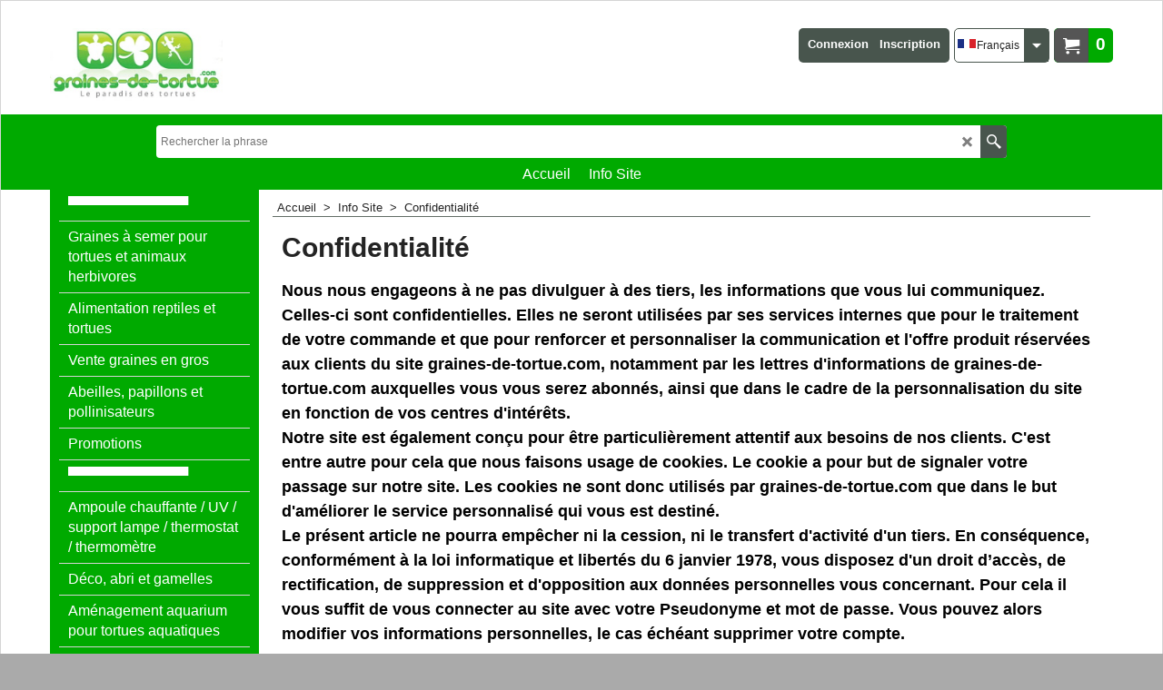

--- FILE ---
content_type: text/html
request_url: https://graines-de-tortue.com/contents/fr/d-34.html
body_size: 5223
content:
<ul class="idx1List"><li class="GC28"><a id="idx1D-2" class="idx1" href="../../index.html" title="Site de vente de graines et plantes pour tortues, alimentation ou nourriture sèche (Agrobs) pour tortues terrestres et aquatiques, incubateurs reptiles et matériel pour l&#39;incubation. En plus des nombreux conseils concernant l&#39;alimentation et la maintenance des tortues,  vous trouverez de nombreuses photos et vidéo de reptiles. Sur graines-de-tortue.com, vous ne trouverez qu&#39;une alimentation naturelle et bio. Mon but étant de nourrir les tortues de la façon la plus naturelle possible. Bienvenue sur graines-de-tortue.com, le paradis des tortues."><span>Accueil </span></a></li><li class="GC28"><a id="idx1D60" class="idx1" href="d60_info_site_graines-de-tortue.html" title="Site de vente de graines et plantes pour tortues, alimentation ou nourriture sèche (Agrobs) pour tortues terrestres et aquatiques, incubateurs reptiles et matériel pour l&#39;incubation. En plus des nombreux conseils concernant l&#39;alimentation et la maintenance des tortues,  vous trouverez de nombreuses photos et vidéo de reptiles. Sur graines-de-tortue.com, vous ne trouverez qu&#39;une alimentation naturelle et bio. Mon but étant de nourrir les tortues de la façon la plus naturelle possible. Bienvenue sur graines-de-tortue.com, le paradis des tortues."><span>Info Site</span></a><ul><li class="GC30"><a id="idx1SubD40" class="idx1Sub" href="d40_moyen_de_paiement.html" title="les différents moyes de paiement acceptés par graines-de-tortue.com"><img src="../media/trans.gif" data-echo="../media/k_logo_paiement_securise_.jpg" id="ID40" name="ID40" border="0" alt="les différents moyes de paiement acceptés par graines-de-tortue.com" title="les différents moyes de paiement acceptés par graines-de-tortue.com" width="370" height="143" /><span>Paiement</span></a><ul><li class="GC30"><a id="idx1SubD52" class="idx1Sub" href="d52_frais_de_port.html" title="Les envois se font part la poste ....Délais de livraison : comptez 2 à 3 jours avant réception du colis ( hors week-end et jours fériés pour la France Métropolitaine)"><img src="../media/trans.gif" data-echo="../media/k_delivery_food_.png" id="ID52" name="ID52" border="0" alt="Les envois se font part la poste ....Délais de livraison : comptez 2 à 3 jours avant réception du colis ( hors week-end et jours fériés pour la France Métropolitaine)" title="Les envois se font part la poste ....Délais de livraison : comptez 2 à 3 jours avant réception du colis ( hors week-end et jours fériés pour la France Métropolitaine)" width="370" height="370" /><span>Frais de port</span></a></li></ul></li><li class="GC30"><a id="idx1SubD2045761088" class="idx1Sub" href="d2045761088_Mentions-legales.html" title=""><span>Mentions légales</span></a></li><li class="GC30"><a id="idx1SubD91" class="idx1Sub" href="d91.html" title=""><span>Contact</span></a></li><li class="GC30"><a id="idx1SubD-3" class="idx1Sub" href="about.html" title="graines-de-tortue.com est un site de vente en ligne qui depuis 4 ans propose des articles destinés aux reptiles et plus particulièrement aux tortues. En plus des graines à semer, nous proposons les incubateurs Jaeger, des lampes céramiques et IR, des livres sur l&#39;élevage des tortues, divers plantes et bien sur de nombreux conseils, photos et videos sur les tortues. "><img src="../media/trans.gif" data-echo="../media/25-86.gif" id="ID-3" name="ID-3" border="0" alt="graines-de-tortue.com est un site de vente en ligne qui depuis 4 ans propose des articles destinés aux reptiles et plus particulièrement aux tortues. En plus des graines à semer, nous proposons les incubateurs Jaeger, des lampes céramiques et IR, des livres sur l&#39;élevage des tortues, divers plantes et bien sur de nombreux conseils, photos et videos sur les tortues. " title="graines-de-tortue.com est un site de vente en ligne qui depuis 4 ans propose des articles destinés aux reptiles et plus particulièrement aux tortues. En plus des graines à semer, nous proposons les incubateurs Jaeger, des lampes céramiques et IR, des livres sur l&#39;élevage des tortues, divers plantes et bien sur de nombreux conseils, photos et videos sur les tortues. " width="100" height="85" /><span>Qui sommes nous ?</span></a></li><li class="GC30"><a id="idx1SubD-5" class="idx1Sub" href="terms.html" title=""><img src="../media/trans.gif" data-echo="../media/l_pytaya fleur.jpg" id="ID-5" name="ID-5" border="0" alt="" title="" width="200" height="188" /><span>CGV</span></a></li><li class="GC30"><a id="idx1SubD-6" class="idx1Sub" href="basket.html" title=""><span>Panier</span></a></li><li class="GC30"><a id="idx1SubD-10" class="idx1Sub" href="favorites.html" title=""><span>Favoris</span></a></li><li class="GC30"><a id="idx1SubD-4" class="idx1Sub" href="privacy.html" title=""><span>Confidentialité</span></a></li><li class="GC30"><a id="idx1SubD2045761080" class="idx1Sub" href="d2045761080_Page-161.html" title=""><span>Revendeur TESTUMIX</span></a></li><li class="GC30"><a id="idx1SubD2045761078" class="idx1Sub" href="d2045761078_delai-de-traitement-.html" title=""><span>Délai de traitement </span></a></li></ul></li></ul>

--- FILE ---
content_type: text/html
request_url: https://graines-de-tortue.com/contents/fr/d-33.html
body_size: 19266
content:
<ul class="idx2List"><li class="GC32"><a id="idx2D-2" class="idx2" href="../../index.html" title="Site de vente de graines et plantes pour tortues, alimentation ou nourriture sèche (Agrobs) pour tortues terrestres et aquatiques, incubateurs reptiles et matériel pour l&#39;incubation. En plus des nombreux conseils concernant l&#39;alimentation et la maintenance des tortues,  vous trouverez de nombreuses photos et vidéo de reptiles. Sur graines-de-tortue.com, vous ne trouverez qu&#39;une alimentation naturelle et bio. Mon but étant de nourrir les tortues de la façon la plus naturelle possible. Bienvenue sur graines-de-tortue.com, le paradis des tortues."><span>Accueil </span></a></li><li class="GC32"><a id="idx2D135" class="idx2" href="d135_▀▀▀▀▀▀▀▀▀▀▀▀.html" title=""><span>▀▀▀▀▀▀▀▀▀▀▀▀</span></a></li><li class="GC32"><a id="idx2D59" class="idx2" href="d59_alimentation_pour_tortue.html" title="Alimentation pour tortues terrestres. Vous trouverez ici une liste de graines à planter idéales pour vos tortues. Achetez vos graines de plantes à semer pour reptiles et tortues terrestres."><span>Graines à semer pour tortues et animaux herbivores </span></a></li><li class="GC32"><a id="idx2D148" class="idx2" href="d148_aliments_reptiles_tortues_terrestres_et_aquatiques.html" title=""><span>Alimentation reptiles et tortues</span></a><ul><li class="GC34"><a id="idx2SubD141" class="idx2Sub" href="d141_alimentation_tortues_de_terre.html" title="Aliments sec, agrobs, fleurs, granulé, foin et os de seiche."><img src="../media/trans.gif" data-echo="../media/k_aliments_sec_tortue_.jpg" id="ID141" name="ID141" border="0" alt="Aliments sec, agrobs, fleurs, granulé, foin et os de seiche." title="Aliments sec, agrobs, fleurs, granulé, foin et os de seiche." width="370" height="219" /><span>Aliment Tortues terrestres</span></a></li><li class="GC34"><a id="idx2SubD2045761085" class="idx2Sub" href="d2045761085_Agrobs_tortues.html" title=""><img src="../media/trans.gif" data-echo="../media/k_agrobs_pre_alpin.png" id="ID2045761085" name="ID2045761085" border="0" alt="" title="" width="103" height="200" /><span>Agrobs</span></a></li><li class="GC34"><a id="idx2SubD119" class="idx2Sub" href="d119_raquette_opuntia_cactus_figuier_de_barbarie.html" title="Raquette d&#39;opuntia ficus indica"><img src="../media/trans.gif" data-echo="../media/k_opuntia2_.jpg" id="ID119" name="ID119" border="0" alt="Raquette d&#39;opuntia ficus indica" title="Raquette d&#39;opuntia ficus indica" width="360" height="200" /><span>Raquette opuntia cactus</span></a></li><li class="GC34"><a id="idx2SubD147" class="idx2Sub" href="d147_os_de_seiche_et_calcium_reptiles.html" title=""><img src="../media/trans.gif" data-echo="../media/k_os-de-seiche_petits.jpg" id="ID147" name="ID147" border="0" alt="" title="" width="150" height="200" /><span>Os de seiche et Calcium</span></a></li><li class="GC34"><a id="idx2SubD143" class="idx2Sub" href="d143_Alimentation_tortues_aquatiques.html" title=""><img src="../media/trans.gif" data-echo="../media/k_vignette_aliments_tortues_aquatiques_.jpg" id="ID143" name="ID143" border="0" alt="" title="" width="370" height="264" /><span>Aliments tortues aquatiques</span></a></li><li class="GC34"><a id="idx2SubD2045761059" class="idx2Sub" href="d2045761059_Nourriture_gelee_beetle-jelly-beetlejelly-beetle-jelly.html" title=""><img src="../media/trans.gif" data-echo="../media/k_support_double_beetle_jelly_3_.gif" id="ID2045761059" name="ID2045761059" border="0" alt="" title="" width="370" height="247" /><span>Nourriture Insectes et reptiles Beetle Jelly</span></a></li></ul></li><li class="GC32"><a id="idx2D2045761074" class="idx2" href="d2045761074_Vente-graines-en-gros-pour-tortues.html" title=""><span>Vente graines en gros</span></a></li><li class="GC32"><a id="idx2D2045761077" class="idx2" href="d2045761077_graines_abeilles_papillons_et_pollinisateurs.html" title="Mélange de graines, jachère fleuries et graines selectionnées pour leur intérêt pour les abeilles."><span>Abeilles, papillons et pollinisateurs</span></a></li><li class="GC32"><a id="idx2D-20" class="idx2" href="specials.html" title=""><span>Promotions</span></a></li><li class="GC32"><a id="idx2D116" class="idx2" href="d116.html" title=""><span>▀▀▀▀▀▀▀▀▀▀▀▀</span></a></li><li class="GC32"><a id="idx2D4" class="idx2" href="d4_chauffage_ampoule_IR_UVB_pour_reptiles.html" title="Tout pour chauffer et éclairer"><span>Ampoule chauffante / UV / support lampe / thermostat / thermomètre</span></a><ul><li class="GC34"><a id="idx2SubD2045761061" class="idx2Sub" href="d2045761061_Ampoules_uva_uvb_reptiles_tortues.html" title="Large choix d&#39;ampoules pour reptiles, tortues terrestres et aquatiques ..."><img src="../media/trans.gif" data-echo="../media/k_promo_solar_raptor.jpg" id="ID2045761061" name="ID2045761061" border="0" alt="Large choix d&#39;ampoules pour reptiles, tortues terrestres et aquatiques ..." title="Large choix d&#39;ampoules pour reptiles, tortues terrestres et aquatiques ..." width="314" height="176" /><span>Ampoule UVA UVB</span></a></li><li class="GC34"><a id="idx2SubD2045761060" class="idx2Sub" href="d2045761060_Chauffage_ampoule_ceramique,cable_chauffant_reptiles.html" title=""><img src="../media/trans.gif" data-echo="../media/chauffage_reptile_.jpg" id="ID2045761060" name="ID2045761060" border="0" alt="" title="" width="309" height="350" /><span>Chauffage/câble/céramique</span></a></li><li class="GC34"><a id="idx2SubD2045761062" class="idx2Sub" href="d2045761062_Lampe_et_protection_ampoules.html" title=""><img src="../media/trans.gif" data-echo="../media/k_lampe_protection_ampoule_reptiles_.jpg" id="ID2045761062" name="ID2045761062" border="0" alt="" title="" width="370" height="299" /><span>support et protection ampoule</span></a></li><li class="GC34"><a id="idx2SubD2045761055" class="idx2Sub" href="d2045761055_Hygromètres-Thermomètres.html" title=""><img src="../media/trans.gif" data-echo="../media/thermometre-hygrometre-digital_2_.jpg" id="ID2045761055" name="ID2045761055" border="0" alt="" title="" width="355" height="350" /><span>Hygromètres-Thermomètres</span></a></li><li class="GC34"><a id="idx2SubD2045761063" class="idx2Sub" href="d2045761063_thermostat_electronqiue_reptiles.html" title=""><img src="../media/trans.gif" data-echo="../media/k_thermostat_300w_exoterra_.jpg" id="ID2045761063" name="ID2045761063" border="0" alt="" title="" width="370" height="370" /><span>Thermostat électronique</span></a></li></ul></li><li class="GC32"><a id="idx2D130" class="idx2" href="d130_amenagement_terrarium.html" title=""><span>Déco, abri et gamelles</span></a><ul><li class="GC34"><a id="idx2SubD2045761058" class="idx2Sub" href="d2045761058_Déco,_et_abri_pour_reptiles.html" title=""><img src="../media/trans.gif" data-echo="../media/k_grotte_tronc_deco_reptile_31cm_.gif" id="ID2045761058" name="ID2045761058" border="0" alt="" title="" width="370" height="180" /><span>Déco, et abri pour reptiles</span></a></li><li class="GC34"><a id="idx2SubD2045761057" class="idx2Sub" href="d2045761057_Gamelle_abreuvoir_tortues.html" title=""><img src="../media/trans.gif" data-echo="../media/k_gamelles_giganterra_lot_.jpg" id="ID2045761057" name="ID2045761057" border="0" alt="" title="" width="370" height="180" /><span>Gamelle, abreuvoir </span></a></li><li class="GC34"><a id="idx2SubD2045761056" class="idx2Sub" href="d2045761056_Substrat.html" title=""><img src="../media/trans.gif" data-echo="../media/k_substrat_terre_pour_terrarium_.jpg" id="ID2045761056" name="ID2045761056" border="0" alt="" title="" width="370" height="242" /><span>Substrat</span></a></li></ul></li><li class="GC32"><a id="idx2D142" class="idx2" href="d142_amenagement_aquarium_tortues_aquatiques.html" title=""><span>Aménagement aquarium pour tortues aquatiques</span></a></li><li class="GC32"><a id="idx2D137" class="idx2" href="d137_Abri_Tortue_grotte_cachette-liege.html" title=""><span>Abri Tortue reptiles en liège et résine</span></a></li><li class="GC32"><a id="idx2D2" class="idx2" href="d2_incubateur_reptiles_jaeger.html" title="Pour l&#39;hibernation aussi"><span>Incubateur Reptile</span></a></li><li class="GC32"><a id="idx2D30" class="idx2" href="d30_livres_sur_les_tortues.html" title="Livres sur les tortues, l&#39;élevage, le terrarium et la reproduction des reptiles par graines-de-tortue.com"><span>Librairie</span></a><ul><li class="GC34"><a id="idx2SubD131" class="idx2Sub" href="d131_livres_tortues_terrestres.html" title="Livres sur les tortues terrestres et aquatiques et leur alimentation "><img src="../media/trans.gif" data-echo="../media/k_hermann-livres_.jpg" id="ID131" name="ID131" border="0" alt="Livres sur les tortues terrestres et aquatiques et leur alimentation " title="Livres sur les tortues terrestres et aquatiques et leur alimentation " width="360" height="200" /><span>Tortues terrestres</span></a></li><li class="GC34"><a id="idx2SubD132" class="idx2Sub" href="d132_livres_tortues_aquatiques_bassin.html" title=""><img src="../media/trans.gif" data-echo="../media/k_10632695_741533179241112_8947667529198201492_n_.jpg" id="ID132" name="ID132" border="0" alt="" title="" width="370" height="246" /><span>Tortues aquatiques, Bassin</span></a></li><li class="GC34"><a id="idx2SubD133" class="idx2Sub" href="d133_Soin_alimentation_veto_reptiles.html" title=""><img src="../media/trans.gif" data-echo="../media/k_soin-veto_.jpg" id="ID133" name="ID133" border="0" alt="" title="" width="370" height="263" /><span>Soin, alimentation, véto</span></a></li><li class="GC34"><a id="idx2SubD134" class="idx2Sub" href="d134_livres_plantes_tortues.html" title="guide des plantes comestibles"><img src="../media/trans.gif" data-echo="../media/k_livre_delice-de-tortues_face.png" id="ID134" name="ID134" border="0" alt="guide des plantes comestibles" title="guide des plantes comestibles" width="135" height="200" /><span>Les plantes</span></a></li></ul></li><li class="GC32"><a id="idx2D117" class="idx2" href="d117.html" title=""><span>▀▀▀▀▀▀▀▀▀▀▀▀</span></a></li><li class="GC32"><a id="idx2D108" class="idx2" href="d108_Osmocote_engrais_graines_de_lotus.html" title="  Une collection de Lotus (Nelumbo Nucifera) très rare, importé de Chine, chez un producteur qui selectionne les plus belles variétés dont la &quot;Space Lotus&quot;, variété ayant voyagé dans l&#39;espace ....  Chaque variété a sa propre caractéristique, couleur, nuance et nombre de pétales. Elle peuvent être plantée dans un bassin, en tonneau ou tout autres contenant suffisament large. La pousse est très rapide si vous le nourissez suffisament car c&#39;est une plante très gourmande en amendement.   Attention !!  Ne comparez pas les prix avec les autres graines de Lotus que vous pouvez retouver sur le net, vous avez ici des variétés que vous ne trouverez pas, des espèces aux fleurs extraordinaires et très rares ...          Plantation  La graine à besoin d&#39;être scarifiée pour pousser. Si vous le souhaitez, je peux vous envoyer la graines prête à planter, avec la garantie d&#39;une pousse dans la semaine qui suit ...  Mode d&#39;emploi pour la plantation (pdf) :  Comment planter ou semer les graines de lotus               "><span>Engrais Osmocote Lotus</span></a></li><li class="GC32"><a id="idx2D118" class="idx2" href="d118.html" title=""><span>▀▀▀▀▀▀▀▀▀▀▀▀</span></a></li><li class="GC32"><a id="idx2D124" class="idx2" href="d124_bijoux_tortue_et_graines_pas_cher.html" title=""><span>Bijoux et porte clef</span></a></li><li class="GC32"><a id="idx2D122" class="idx2" href="d122.html" title=""><span>▀▀▀▀▀▀▀▀▀▀▀▀</span></a></li><li class="GC32"><a id="idx2D2045761070" class="idx2" href="d2045761070_Page-154.html" title=""><span>Info Tortue / Conseils</span></a><ul><li class="GC34"><a id="idx2SubD27" class="idx2Sub" href="d27_alimentation_des_tortues_terrestres.html" title="Quelle alimentation pour une tortue ? un reptile herbivore ? Ses besoins ? Quelle quantité ? Liste des aliments pour tortue terrestre, iguane, pogona ....Bref cette liste est valables pour tous les reptiles herbivores qui ont des besoins importants en calcium. Arrétez de donner des nourritures en boite qui sont très chères, peu adapté et la pluspart du temps conduisent à des carences alimentaire en calcium ...si vous voulez faire des économie et fournir une alimentation naturellle et adaptée, donnez du naturel ..."><img src="../media/trans.gif" data-echo="../media/k_dsc_4705_.png" id="ID27" name="ID27" border="0" alt="Quelle alimentation pour une tortue ? un reptile herbivore ? Ses besoins ? Quelle quantité ? Liste des aliments pour tortue terrestre, iguane, pogona ....Bref cette liste est valables pour tous les reptiles herbivores qui ont des besoins importants en calcium. Arrétez de donner des nourritures en boite qui sont très chères, peu adapté et la pluspart du temps conduisent à des carences alimentaire en calcium ...si vous voulez faire des économie et fournir une alimentation naturellle et adaptée, donnez du naturel ..." title="Quelle alimentation pour une tortue ? un reptile herbivore ? Ses besoins ? Quelle quantité ? Liste des aliments pour tortue terrestre, iguane, pogona ....Bref cette liste est valables pour tous les reptiles herbivores qui ont des besoins importants en calcium. Arrétez de donner des nourritures en boite qui sont très chères, peu adapté et la pluspart du temps conduisent à des carences alimentaire en calcium ...si vous voulez faire des économie et fournir une alimentation naturellle et adaptée, donnez du naturel ..." width="370" height="246" /><span>Alimentation des tortues ?</span></a></li><li class="GC34"><a id="idx2SubD120" class="idx2Sub" href="d120_Questions_-et_reponses_sur_les_agrobs.html" title=""><span>Questions agrobs</span></a></li><li class="GC34"><a id="idx2SubD80" class="idx2Sub" href="d80_alimentation_des_tortues_aquatiques.html" title=""><img src="../media/trans.gif" data-echo="../media/k_10632695_741533179241112_8947667529198201492_n__.jpg" id="ID80" name="ID80" border="0" alt="" title="" width="526" height="350" /><span>Alimentation tortues aquatiques</span></a></li><li class="GC34"><a id="idx2SubD138" class="idx2Sub" href="d138_Parc_et_abris_securise_pour_tortues_terrestres.html" title="comment éviter les prédateurs - construction d&#39;un abri et d&#39;un parc pour tortue de terre, et éviter les attaques de rats ou de prédateurs."><img src="../media/trans.gif" data-echo="../media/k_enclos-saphira2_.jpg" id="ID138" name="ID138" border="0" alt="comment éviter les prédateurs - construction d&#39;un abri et d&#39;un parc pour tortue de terre, et éviter les attaques de rats ou de prédateurs." title="comment éviter les prédateurs - construction d&#39;un abri et d&#39;un parc pour tortue de terre, et éviter les attaques de rats ou de prédateurs." width="338" height="450" /><span>Parc et abri sécurisé pour tortues terrestres</span></a></li><li class="GC34"><a id="idx2SubD140" class="idx2Sub" href="d140_hibernation_hivernation_des_Testudo_graeca.html" title="Hivernation hibernation des Testudo graeca par graines-de-tortue.com"><img src="../media/trans.gif" data-echo="../media/k_hivernation_des_graeca_.gif" id="ID140" name="ID140" border="0" alt="Hivernation hibernation des Testudo graeca par graines-de-tortue.com" title="Hivernation hibernation des Testudo graeca par graines-de-tortue.com" width="370" height="309" /><span>Brumation ou hivernation des Testudo graeca</span></a></li><li class="GC34"><a id="idx2SubD139" class="idx2Sub" href="d139_Exemple_de_parc_pour_tortue_de_terre.html" title=" Exemple de parc et enclos - crédit photos : membres du groupe Rêves de tortue sur Facebook"><img src="../media/trans.gif" data-echo="../media/k_parc-protege_.jpg" id="ID139" name="ID139" border="0" alt=" Exemple de parc et enclos - crédit photos : membres du groupe Rêves de tortue sur Facebook" title=" Exemple de parc et enclos - crédit photos : membres du groupe Rêves de tortue sur Facebook" width="370" height="247" /><span>Exemple de parc pour tortue de terre</span></a></li><li class="GC34"><a id="idx2SubD44" class="idx2Sub" href="d44_eviter_les_vol_de_tortues.html" title=""><img src="../media/trans.gif" data-echo="../media/k_tortue_volee_.jpg" id="ID44" name="ID44" border="0" alt="" title="" width="400" height="162" /><span>Comment éviter les vols</span></a></li><li class="GC34"><a id="idx2SubD42" class="idx2Sub" href="d42_vol_de_tortues.html" title=""><span>Vol de tortues : Photos</span></a></li><li class="GC34"><a id="idx2SubD67" class="idx2Sub" href="d67_amenagement_terrarium_tortue_terrestre.html" title="Amenagement d&#39;un terrarium pour tortues terrestres et exotique. Exemple d&#39;un terrarium pour astrochelys radiata avec buse pour une forte hygrométrie."><img src="../media/trans.gif" data-echo="../media/terrarium-radiata.jpg" id="ID67" name="ID67" border="0" alt="Amenagement d&#39;un terrarium pour tortues terrestres et exotique. Exemple d&#39;un terrarium pour astrochelys radiata avec buse pour une forte hygrométrie." title="Amenagement d&#39;un terrarium pour tortues terrestres et exotique. Exemple d&#39;un terrarium pour astrochelys radiata avec buse pour une forte hygrométrie." width="620" height="385" /><span>Amenagement d&#39;un terrarium</span></a></li><li class="GC34"><a id="idx2SubD112" class="idx2Sub" href="d112_video_de_tortues.html" title="divers vidéo de tortues terrestres et aquatiques"><img src="../media/trans.gif" data-echo="../media/k_14483540_1508129969200898_63625905_n_.jpg" id="ID112" name="ID112" border="0" alt="divers vidéo de tortues terrestres et aquatiques" title="divers vidéo de tortues terrestres et aquatiques" width="370" height="208" /><span>vidéo tortues</span></a></li><li class="GC34"><a id="idx2SubD2045761076" class="idx2Sub" href="d2045761076_Graines-d%27Abeilles-et-papillons.html" title=""><span>Graines d&#39;Abeilles et papillons</span></a></li></ul></li><li class="GC32"><a id="idx2D7" class="idx2" href="d7.html" title="Photos de mes tortues ou photos prises par moi-même."><span>photos tortues</span></a><ul><li class="GC34"><a id="idx2SubD38" class="idx2Sub" href="d38_photo_de_tortue_herman.html" title="Tortue d&#39;herman, tortue marginée, tortue d&#39;herman Orientale surgraines-de-tortue.com"><img src="../media/trans.gif" data-echo="../media/chocolat.jpg" id="ID38" name="ID38" border="0" alt="Tortue d&#39;herman, tortue marginée, tortue d&#39;herman Orientale surgraines-de-tortue.com" title="Tortue d&#39;herman, tortue marginée, tortue d&#39;herman Orientale surgraines-de-tortue.com" width="200" height="179" /><span>Testudo hermanni</span></a></li><li class="GC34"><a id="idx2SubD39" class="idx2Sub" href="d39_photo_de_radiata.html" title=""><span>Tortues Exotiques</span></a></li><li class="GC34"><a id="idx2SubD55" class="idx2Sub" href="d55_photo_cistudes_clemmys.html" title=""><span>Tortues aquatiques</span></a></li><li class="GC34"><a id="idx2SubD25" class="idx2Sub" href="d25_video_de_tortues.html" title=""><span>Video de tortues</span></a></li></ul></li></ul>

--- FILE ---
content_type: text/html
request_url: https://graines-de-tortue.com/contents/fr/conf.html?lmd=46049.928472
body_size: 111983
content:
<html> <head ><meta http-equiv="Content-Type" content="text/html; charset=utf-8">
<meta name="robots" content="noindex,nofollow,noarchive,nosnippet" />
<script type="text/javascript">
var tf=parent.tf,core=tf.core;
function coreSettings(){
if (!tf.coreLoaded||!tf.core||!tf.core.Basket){setTimeout("coreSettings()",100);return;}
core=tf.core;
core.Basket.shDisc('6','','','','',-1,'');
core.Basket.tax=new core.tax();
core.BTax=core.Basket.tax;
core.STax=new core.tax();
core.BTax.init(core.shopRegion,true);
core.STax.init(core.shopRegion,true);
core.BTax.addArea('TD2','FR','10.000','Tva 10',false, 1, 0);
core.BTax.addArea('TD3','FR','2.100','Tva livres',false, 1, 0);
core.BTax.addArea('TD4','FR','5.500','Tva réduite',false, 1, 0);
core.BTax.addArea('TD2','05','10.000','Tva 10',false, 1, 0);
core.BTax.addArea('TD2','BE','10.000','Tva 10',false, 1, 0);
core.BTax.addArea('TD2','BG','10.000','Tva 10',false, 1, 0);
core.BTax.addArea('TD2','HR','10.000','Tva 10',false, 1, 0);
core.BTax.addArea('TD2','CY','10.000','Tva 10',false, 1, 0);
core.BTax.addArea('TD2','DK','10.000','Tva 10',false, 1, 0);
core.BTax.addArea('TD2','EE','10.000','Tva 10',false, 1, 0);
core.BTax.addArea('TD2','FI','10.000','Tva 10',false, 1, 0);
core.BTax.addArea('TD2','FR01','10.000','Tva 10',false, 1, 0);
core.BTax.addArea('TD2','FR02','10.000','Tva 10',false, 1, 0);
core.BTax.addArea('TD2','FR03','10.000','Tva 10',false, 1, 0);
core.BTax.addArea('TD2','FR04','10.000','Tva 10',false, 1, 0);
core.BTax.addArea('TD2','FR05','10.000','Tva 10',false, 1, 0);
core.BTax.addArea('TD2','FR06','10.000','Tva 10',false, 1, 0);
core.BTax.addArea('TD2','FR07','10.000','Tva 10',false, 1, 0);
core.BTax.addArea('TD2','FR08','10.000','Tva 10',false, 1, 0);
core.BTax.addArea('TD2','FR09','10.000','Tva 10',false, 1, 0);
core.BTax.addArea('TD2','FR10','10.000','Tva 10',false, 1, 0);
core.BTax.addArea('TD2','FR11','10.000','Tva 10',false, 1, 0);
core.BTax.addArea('TD2','FR12','10.000','Tva 10',false, 1, 0);
core.BTax.addArea('TD2','FR13','10.000','Tva 10',false, 1, 0);
core.BTax.addArea('TD2','FR14','10.000','Tva 10',false, 1, 0);
core.BTax.addArea('TD2','FR15','10.000','Tva 10',false, 1, 0);
core.BTax.addArea('TD2','FR16','10.000','Tva 10',false, 1, 0);
core.BTax.addArea('TD2','FR17','10.000','Tva 10',false, 1, 0);
core.BTax.addArea('TD2','FR18','10.000','Tva 10',false, 1, 0);
core.BTax.addArea('TD2','FR19','10.000','Tva 10',false, 1, 0);
core.BTax.addArea('TD2','FR2A','10.000','Tva 10',false, 1, 0);
core.BTax.addArea('TD2','FR2B','10.000','Tva 10',false, 1, 0);
core.BTax.addArea('TD2','FR21','10.000','Tva 10',false, 1, 0);
core.BTax.addArea('TD2','FR22','10.000','Tva 10',false, 1, 0);
core.BTax.addArea('TD2','FR23','10.000','Tva 10',false, 1, 0);
core.BTax.addArea('TD2','FR24','10.000','Tva 10',false, 1, 0);
core.BTax.addArea('TD2','FR25','10.000','Tva 10',false, 1, 0);
core.BTax.addArea('TD2','FR26','10.000','Tva 10',false, 1, 0);
core.BTax.addArea('TD2','FR27','10.000','Tva 10',false, 1, 0);
core.BTax.addArea('TD2','FR28','10.000','Tva 10',false, 1, 0);
core.BTax.addArea('TD2','FR29','10.000','Tva 10',false, 1, 0);
core.BTax.addArea('TD2','FR30','10.000','Tva 10',false, 1, 0);
core.BTax.addArea('TD2','FR31','10.000','Tva 10',false, 1, 0);
core.BTax.addArea('TD2','FR32','10.000','Tva 10',false, 1, 0);
core.BTax.addArea('TD2','FR33','10.000','Tva 10',false, 1, 0);
core.BTax.addArea('TD2','FR34','10.000','Tva 10',false, 1, 0);
core.BTax.addArea('TD2','FR35','10.000','Tva 10',false, 1, 0);
core.BTax.addArea('TD2','FR36','10.000','Tva 10',false, 1, 0);
core.BTax.addArea('TD2','FR37','10.000','Tva 10',false, 1, 0);
core.BTax.addArea('TD2','FR38','10.000','Tva 10',false, 1, 0);
core.BTax.addArea('TD2','FR39','10.000','Tva 10',false, 1, 0);
core.BTax.addArea('TD2','FR40','10.000','Tva 10',false, 1, 0);
core.BTax.addArea('TD2','FR41','10.000','Tva 10',false, 1, 0);
core.BTax.addArea('TD2','FR42','10.000','Tva 10',false, 1, 0);
core.BTax.addArea('TD2','FR43','10.000','Tva 10',false, 1, 0);
core.BTax.addArea('TD2','FR44','10.000','Tva 10',false, 1, 0);
core.BTax.addArea('TD2','FR45','10.000','Tva 10',false, 1, 0);
core.BTax.addArea('TD2','FR46','10.000','Tva 10',false, 1, 0);
core.BTax.addArea('TD2','FR47','10.000','Tva 10',false, 1, 0);
core.BTax.addArea('TD2','FR48','10.000','Tva 10',false, 1, 0);
core.BTax.addArea('TD2','FR49','10.000','Tva 10',false, 1, 0);
core.BTax.addArea('TD2','FR50','10.000','Tva 10',false, 1, 0);
core.BTax.addArea('TD2','FR51','10.000','Tva 10',false, 1, 0);
core.BTax.addArea('TD2','FR52','10.000','Tva 10',false, 1, 0);
core.BTax.addArea('TD2','FR53','10.000','Tva 10',false, 1, 0);
core.BTax.addArea('TD2','FR54','10.000','Tva 10',false, 1, 0);
core.BTax.addArea('TD2','FR55','10.000','Tva 10',false, 1, 0);
core.BTax.addArea('TD2','FR56','10.000','Tva 10',false, 1, 0);
core.BTax.addArea('TD2','FR57','10.000','Tva 10',false, 1, 0);
core.BTax.addArea('TD2','FR58','10.000','Tva 10',false, 1, 0);
core.BTax.addArea('TD2','FR59','10.000','Tva 10',false, 1, 0);
core.BTax.addArea('TD2','FR60','10.000','Tva 10',false, 1, 0);
core.BTax.addArea('TD2','FR61','10.000','Tva 10',false, 1, 0);
core.BTax.addArea('TD2','FR62','10.000','Tva 10',false, 1, 0);
core.BTax.addArea('TD2','FR63','10.000','Tva 10',false, 1, 0);
core.BTax.addArea('TD2','FR64','10.000','Tva 10',false, 1, 0);
core.BTax.addArea('TD2','FR65','10.000','Tva 10',false, 1, 0);
core.BTax.addArea('TD2','FR67','10.000','Tva 10',false, 1, 0);
core.BTax.addArea('TD2','FR68','10.000','Tva 10',false, 1, 0);
core.BTax.addArea('TD2','FR69','10.000','Tva 10',false, 1, 0);
core.BTax.addArea('TD2','FR70','10.000','Tva 10',false, 1, 0);
core.BTax.addArea('TD2','FR71','10.000','Tva 10',false, 1, 0);
core.BTax.addArea('TD2','FR72','10.000','Tva 10',false, 1, 0);
core.BTax.addArea('TD2','FR73','10.000','Tva 10',false, 1, 0);
core.BTax.addArea('TD2','FR74','10.000','Tva 10',false, 1, 0);
core.BTax.addArea('TD2','FR75','10.000','Tva 10',false, 1, 0);
core.BTax.addArea('TD2','FR76','10.000','Tva 10',false, 1, 0);
core.BTax.addArea('TD2','FR77','10.000','Tva 10',false, 1, 0);
core.BTax.addArea('TD2','FR78','10.000','Tva 10',false, 1, 0);
core.BTax.addArea('TD2','FR79','10.000','Tva 10',false, 1, 0);
core.BTax.addArea('TD2','FR80','10.000','Tva 10',false, 1, 0);
core.BTax.addArea('TD2','FR81','10.000','Tva 10',false, 1, 0);
core.BTax.addArea('TD2','FR82','10.000','Tva 10',false, 1, 0);
core.BTax.addArea('TD2','FR83','10.000','Tva 10',false, 1, 0);
core.BTax.addArea('TD2','FR84','10.000','Tva 10',false, 1, 0);
core.BTax.addArea('TD2','FR85','10.000','Tva 10',false, 1, 0);
core.BTax.addArea('TD2','FR86','10.000','Tva 10',false, 1, 0);
core.BTax.addArea('TD2','FR87','10.000','Tva 10',false, 1, 0);
core.BTax.addArea('TD2','FR88','10.000','Tva 10',false, 1, 0);
core.BTax.addArea('TD2','FR89','10.000','Tva 10',false, 1, 0);
core.BTax.addArea('TD2','FR90','10.000','Tva 10',false, 1, 0);
core.BTax.addArea('TD2','FR91','10.000','Tva 10',false, 1, 0);
core.BTax.addArea('TD2','FR92','10.000','Tva 10',false, 1, 0);
core.BTax.addArea('TD2','FR93','10.000','Tva 10',false, 1, 0);
core.BTax.addArea('TD2','FR94','10.000','Tva 10',false, 1, 0);
core.BTax.addArea('TD2','FR95','10.000','Tva 10',false, 1, 0);
core.BTax.addArea('TD2','FR9A','10.000','Tva 10',false, 1, 0);
core.BTax.addArea('TD2','FR9B','10.000','Tva 10',false, 1, 0);
core.BTax.addArea('TD2','FR9C','10.000','Tva 10',false, 1, 0);
core.BTax.addArea('TD2','FR9D','10.000','Tva 10',false, 1, 0);
core.BTax.addArea('TD2','FR9E','10.000','Tva 10',false, 1, 0);
core.BTax.addArea('TD2','FRC1','10.000','Tva 10',false, 1, 0);
core.BTax.addArea('TD2','FR97','10.000','Tva 10',false, 1, 0);
core.BTax.addArea('TD2','FR98','10.000','Tva 10',false, 1, 0);
core.BTax.addArea('TD2','FR99','10.000','Tva 10',false, 1, 0);
core.BTax.addArea('TD2','FRA1','10.000','Tva 10',false, 1, 0);
core.BTax.addArea('TD2','FRA2','10.000','Tva 10',false, 1, 0);
core.BTax.addArea('TD2','FRA3','10.000','Tva 10',false, 1, 0);
core.BTax.addArea('TD2','FRA4','10.000','Tva 10',false, 1, 0);
core.BTax.addArea('TD2','FRA5','10.000','Tva 10',false, 1, 0);
core.BTax.addArea('TD2','FRA6','10.000','Tva 10',false, 1, 0);
core.BTax.addArea('TD2','FRA7','10.000','Tva 10',false, 1, 0);
core.BTax.addArea('TD2','FRA8','10.000','Tva 10',false, 1, 0);
core.BTax.addArea('TD2','FRA9','10.000','Tva 10',false, 1, 0);
core.BTax.addArea('TD2','FRB1','10.000','Tva 10',false, 1, 0);
core.BTax.addArea('TD2','FRB2','10.000','Tva 10',false, 1, 0);
core.BTax.addArea('TD2','FRB3','10.000','Tva 10',false, 1, 0);
core.BTax.addArea('TD2','FRB4','10.000','Tva 10',false, 1, 0);
core.BTax.addArea('TD2','FRB5','10.000','Tva 10',false, 1, 0);
core.BTax.addArea('TD2','FRB6','10.000','Tva 10',false, 1, 0);
core.BTax.addArea('TD2','FRB7','10.000','Tva 10',false, 1, 0);
core.BTax.addArea('TD2','FRB8','10.000','Tva 10',false, 1, 0);
core.BTax.addArea('TD2','FRB9','10.000','Tva 10',false, 1, 0);
core.BTax.addArea('TD2','GR','10.000','Tva 10',false, 1, 0);
core.BTax.addArea('TD2','IE','10.000','Tva 10',false, 1, 0);
core.BTax.addArea('TD2','IT','10.000','Tva 10',false, 1, 0);
core.BTax.addArea('TD2','IT01','10.000','Tva 10',false, 1, 0);
core.BTax.addArea('TD2','IT02','10.000','Tva 10',false, 1, 0);
core.BTax.addArea('TD2','IT03','10.000','Tva 10',false, 1, 0);
core.BTax.addArea('TD2','IT04','10.000','Tva 10',false, 1, 0);
core.BTax.addArea('TD2','IT05','10.000','Tva 10',false, 1, 0);
core.BTax.addArea('TD2','IT06','10.000','Tva 10',false, 1, 0);
core.BTax.addArea('TD2','IT07','10.000','Tva 10',false, 1, 0);
core.BTax.addArea('TD2','IT08','10.000','Tva 10',false, 1, 0);
core.BTax.addArea('TD2','IT09','10.000','Tva 10',false, 1, 0);
core.BTax.addArea('TD2','IT10','10.000','Tva 10',false, 1, 0);
core.BTax.addArea('TD2','IT11','10.000','Tva 10',false, 1, 0);
core.BTax.addArea('TD2','IT12','10.000','Tva 10',false, 1, 0);
core.BTax.addArea('TD2','IT13','10.000','Tva 10',false, 1, 0);
core.BTax.addArea('TD2','IT14','10.000','Tva 10',false, 1, 0);
core.BTax.addArea('TD2','IT15','10.000','Tva 10',false, 1, 0);
core.BTax.addArea('TD2','IT16','10.000','Tva 10',false, 1, 0);
core.BTax.addArea('TD2','IT17','10.000','Tva 10',false, 1, 0);
core.BTax.addArea('TD2','IT18','10.000','Tva 10',false, 1, 0);
core.BTax.addArea('TD2','IT19','10.000','Tva 10',false, 1, 0);
core.BTax.addArea('TD2','IT20','10.000','Tva 10',false, 1, 0);
core.BTax.addArea('TD2','LV','10.000','Tva 10',false, 1, 0);
core.BTax.addArea('TD2','LT','10.000','Tva 10',false, 1, 0);
core.BTax.addArea('TD2','LU','10.000','Tva 10',false, 1, 0);
core.BTax.addArea('TD2','MT','10.000','Tva 10',false, 1, 0);
core.BTax.addArea('TD2','HU','10.000','Tva 10',false, 1, 0);
core.BTax.addArea('TD2','NL','10.000','Tva 10',false, 1, 0);
core.BTax.addArea('TD2','DE','10.000','Tva 10',false, 1, 0);
core.BTax.addArea('TD2','PL','10.000','Tva 10',false, 1, 0);
core.BTax.addArea('TD2','PT','10.000','Tva 10',false, 1, 0);
core.BTax.addArea('TD2','AT','10.000','Tva 10',false, 1, 0);
core.BTax.addArea('TD2','RO','10.000','Tva 10',false, 1, 0);
core.BTax.addArea('TD2','SI','10.000','Tva 10',false, 1, 0);
core.BTax.addArea('TD2','SK','10.000','Tva 10',false, 1, 0);
core.BTax.addArea('TD2','SE','10.000','Tva 10',false, 1, 0);
core.BTax.addArea('TD2','CZ','10.000','Tva 10',false, 1, 0);
core.BTax.addArea('TD2','ES','10.000','Tva 10',false, 1, 0);
core.BTax.addArea('TD2','US','10.000','Tva 10',false, 1, 0);
core.BTax.addArea('TD2','USAL','10.000','Tva 10',false, 1, 0);
core.BTax.addArea('TD2','USAK','10.000','Tva 10',false, 1, 0);
core.BTax.addArea('TD2','USAZ','10.000','Tva 10',false, 1, 0);
core.BTax.addArea('TD2','USAR','10.000','Tva 10',false, 1, 0);
core.BTax.addArea('TD2','USCA','10.000','Tva 10',false, 1, 0);
core.BTax.addArea('TD2','USCO','10.000','Tva 10',false, 1, 0);
core.BTax.addArea('TD2','USCT','10.000','Tva 10',false, 1, 0);
core.BTax.addArea('TD2','USDE','10.000','Tva 10',false, 1, 0);
core.BTax.addArea('TD2','USDC','10.000','Tva 10',false, 1, 0);
core.BTax.addArea('TD2','USFL','10.000','Tva 10',false, 1, 0);
core.BTax.addArea('TD2','USGA','10.000','Tva 10',false, 1, 0);
core.BTax.addArea('TD2','USHI','10.000','Tva 10',false, 1, 0);
core.BTax.addArea('TD2','USID','10.000','Tva 10',false, 1, 0);
core.BTax.addArea('TD2','USIL','10.000','Tva 10',false, 1, 0);
core.BTax.addArea('TD2','USIN','10.000','Tva 10',false, 1, 0);
core.BTax.addArea('TD2','USIA','10.000','Tva 10',false, 1, 0);
core.BTax.addArea('TD2','USKS','10.000','Tva 10',false, 1, 0);
core.BTax.addArea('TD2','USKY','10.000','Tva 10',false, 1, 0);
core.BTax.addArea('TD2','USLA','10.000','Tva 10',false, 1, 0);
core.BTax.addArea('TD2','USME','10.000','Tva 10',false, 1, 0);
core.BTax.addArea('TD2','USMD','10.000','Tva 10',false, 1, 0);
core.BTax.addArea('TD2','USMA','10.000','Tva 10',false, 1, 0);
core.BTax.addArea('TD2','USMI','10.000','Tva 10',false, 1, 0);
core.BTax.addArea('TD2','USMN','10.000','Tva 10',false, 1, 0);
core.BTax.addArea('TD2','USMS','10.000','Tva 10',false, 1, 0);
core.BTax.addArea('TD2','USMO','10.000','Tva 10',false, 1, 0);
core.BTax.addArea('TD2','USMT','10.000','Tva 10',false, 1, 0);
core.BTax.addArea('TD2','USNE','10.000','Tva 10',false, 1, 0);
core.BTax.addArea('TD2','USNV','10.000','Tva 10',false, 1, 0);
core.BTax.addArea('TD2','USNH','10.000','Tva 10',false, 1, 0);
core.BTax.addArea('TD2','USNJ','10.000','Tva 10',false, 1, 0);
core.BTax.addArea('TD2','USNM','10.000','Tva 10',false, 1, 0);
core.BTax.addArea('TD2','USNY','10.000','Tva 10',false, 1, 0);
core.BTax.addArea('TD2','USNC','10.000','Tva 10',false, 1, 0);
core.BTax.addArea('TD2','USND','10.000','Tva 10',false, 1, 0);
core.BTax.addArea('TD2','USOH','10.000','Tva 10',false, 1, 0);
core.BTax.addArea('TD2','USOK','10.000','Tva 10',false, 1, 0);
core.BTax.addArea('TD2','USOR','10.000','Tva 10',false, 1, 0);
core.BTax.addArea('TD2','USPA','10.000','Tva 10',false, 1, 0);
core.BTax.addArea('TD2','USRI','10.000','Tva 10',false, 1, 0);
core.BTax.addArea('TD2','USSC','10.000','Tva 10',false, 1, 0);
core.BTax.addArea('TD2','USSD','10.000','Tva 10',false, 1, 0);
core.BTax.addArea('TD2','USTN','10.000','Tva 10',false, 1, 0);
core.BTax.addArea('TD2','USTX','10.000','Tva 10',false, 1, 0);
core.BTax.addArea('TD2','USUT','10.000','Tva 10',false, 1, 0);
core.BTax.addArea('TD2','USVT','10.000','Tva 10',false, 1, 0);
core.BTax.addArea('TD2','USVA','10.000','Tva 10',false, 1, 0);
core.BTax.addArea('TD2','USWA','10.000','Tva 10',false, 1, 0);
core.BTax.addArea('TD2','USWV','10.000','Tva 10',false, 1, 0);
core.BTax.addArea('TD2','USWI','10.000','Tva 10',false, 1, 0);
core.BTax.addArea('TD2','USWY','10.000','Tva 10',false, 1, 0);
core.BTax.addArea('TD2','AF','10.000','Tva 10',false, 1, 0);
core.BTax.addArea('TD2','AX','10.000','Tva 10',false, 1, 0);
core.BTax.addArea('TD2','AL','10.000','Tva 10',false, 1, 0);
core.BTax.addArea('TD2','DZ','10.000','Tva 10',false, 1, 0);
core.BTax.addArea('TD2','AS','10.000','Tva 10',false, 1, 0);
core.BTax.addArea('TD2','AD','10.000','Tva 10',false, 1, 0);
core.BTax.addArea('TD2','AO','10.000','Tva 10',false, 1, 0);
core.BTax.addArea('TD2','AI','10.000','Tva 10',false, 1, 0);
core.BTax.addArea('TD2','AG','10.000','Tva 10',false, 1, 0);
core.BTax.addArea('TD2','AR','10.000','Tva 10',false, 1, 0);
core.BTax.addArea('TD2','AM','10.000','Tva 10',false, 1, 0);
core.BTax.addArea('TD2','AW','10.000','Tva 10',false, 1, 0);
core.BTax.addArea('TD2','AU','10.000','Tva 10',false, 1, 0);
core.BTax.addArea('TD2','AUAC','10.000','Tva 10',false, 1, 0);
core.BTax.addArea('TD2','AUNS','10.000','Tva 10',false, 1, 0);
core.BTax.addArea('TD2','AUNT','10.000','Tva 10',false, 1, 0);
core.BTax.addArea('TD2','AUQL','10.000','Tva 10',false, 1, 0);
core.BTax.addArea('TD2','AUSA','10.000','Tva 10',false, 1, 0);
core.BTax.addArea('TD2','AUTS','10.000','Tva 10',false, 1, 0);
core.BTax.addArea('TD2','AUVI','10.000','Tva 10',false, 1, 0);
core.BTax.addArea('TD2','AUWA','10.000','Tva 10',false, 1, 0);
core.BTax.addArea('TD2','AZ','10.000','Tva 10',false, 1, 0);
core.BTax.addArea('TD2','AP','10.000','Tva 10',false, 1, 0);
core.BTax.addArea('TD2','BS','10.000','Tva 10',false, 1, 0);
core.BTax.addArea('TD2','BH','10.000','Tva 10',false, 1, 0);
core.BTax.addArea('TD2','BD','10.000','Tva 10',false, 1, 0);
core.BTax.addArea('TD2','BB','10.000','Tva 10',false, 1, 0);
core.BTax.addArea('TD2','BY','10.000','Tva 10',false, 1, 0);
core.BTax.addArea('TD2','BZ','10.000','Tva 10',false, 1, 0);
core.BTax.addArea('TD2','BJ','10.000','Tva 10',false, 1, 0);
core.BTax.addArea('TD2','BM','10.000','Tva 10',false, 1, 0);
core.BTax.addArea('TD2','BT','10.000','Tva 10',false, 1, 0);
core.BTax.addArea('TD2','BO','10.000','Tva 10',false, 1, 0);
core.BTax.addArea('TD2','BA','10.000','Tva 10',false, 1, 0);
core.BTax.addArea('TD2','BW','10.000','Tva 10',false, 1, 0);
core.BTax.addArea('TD2','BV','10.000','Tva 10',false, 1, 0);
core.BTax.addArea('TD2','BR','10.000','Tva 10',false, 1, 0);
core.BTax.addArea('TD2','BRAC','10.000','Tva 10',false, 1, 0);
core.BTax.addArea('TD2','BRAL','10.000','Tva 10',false, 1, 0);
core.BTax.addArea('TD2','BRAM','10.000','Tva 10',false, 1, 0);
core.BTax.addArea('TD2','BRAP','10.000','Tva 10',false, 1, 0);
core.BTax.addArea('TD2','BRBA','10.000','Tva 10',false, 1, 0);
core.BTax.addArea('TD2','BRCE','10.000','Tva 10',false, 1, 0);
core.BTax.addArea('TD2','BRDF','10.000','Tva 10',false, 1, 0);
core.BTax.addArea('TD2','BRES','10.000','Tva 10',false, 1, 0);
core.BTax.addArea('TD2','BRGO','10.000','Tva 10',false, 1, 0);
core.BTax.addArea('TD2','BRMA','10.000','Tva 10',false, 1, 0);
core.BTax.addArea('TD2','BRMG','10.000','Tva 10',false, 1, 0);
core.BTax.addArea('TD2','BRMS','10.000','Tva 10',false, 1, 0);
core.BTax.addArea('TD2','BRMT','10.000','Tva 10',false, 1, 0);
core.BTax.addArea('TD2','BRPA','10.000','Tva 10',false, 1, 0);
core.BTax.addArea('TD2','BRPB','10.000','Tva 10',false, 1, 0);
core.BTax.addArea('TD2','BRPE','10.000','Tva 10',false, 1, 0);
core.BTax.addArea('TD2','BRPI','10.000','Tva 10',false, 1, 0);
core.BTax.addArea('TD2','BRPR','10.000','Tva 10',false, 1, 0);
core.BTax.addArea('TD2','BRRJ','10.000','Tva 10',false, 1, 0);
core.BTax.addArea('TD2','BRRN','10.000','Tva 10',false, 1, 0);
core.BTax.addArea('TD2','BRRO','10.000','Tva 10',false, 1, 0);
core.BTax.addArea('TD2','BRRR','10.000','Tva 10',false, 1, 0);
core.BTax.addArea('TD2','BRRS','10.000','Tva 10',false, 1, 0);
core.BTax.addArea('TD2','BRSC','10.000','Tva 10',false, 1, 0);
core.BTax.addArea('TD2','BRSE','10.000','Tva 10',false, 1, 0);
core.BTax.addArea('TD2','BRSP','10.000','Tva 10',false, 1, 0);
core.BTax.addArea('TD2','BRTO','10.000','Tva 10',false, 1, 0);
core.BTax.addArea('TD2','IO','10.000','Tva 10',false, 1, 0);
core.BTax.addArea('TD2','VG','10.000','Tva 10',false, 1, 0);
core.BTax.addArea('TD2','BN','10.000','Tva 10',false, 1, 0);
core.BTax.addArea('TD2','BF','10.000','Tva 10',false, 1, 0);
core.BTax.addArea('TD2','BI','10.000','Tva 10',false, 1, 0);
core.BTax.addArea('TD2','KH','10.000','Tva 10',false, 1, 0);
core.BTax.addArea('TD2','CM','10.000','Tva 10',false, 1, 0);
core.BTax.addArea('TD2','CA','10.000','Tva 10',false, 1, 0);
core.BTax.addArea('TD2','CAAB','10.000','Tva 10',false, 1, 0);
core.BTax.addArea('TD2','CABC','10.000','Tva 10',false, 1, 0);
core.BTax.addArea('TD2','CAMB','10.000','Tva 10',false, 1, 0);
core.BTax.addArea('TD2','CANB','10.000','Tva 10',false, 1, 0);
core.BTax.addArea('TD2','CANF','10.000','Tva 10',false, 1, 0);
core.BTax.addArea('TD2','CANT','10.000','Tva 10',false, 1, 0);
core.BTax.addArea('TD2','CANS','10.000','Tva 10',false, 1, 0);
core.BTax.addArea('TD2','CANU','10.000','Tva 10',false, 1, 0);
core.BTax.addArea('TD2','CAON','10.000','Tva 10',false, 1, 0);
core.BTax.addArea('TD2','CAPE','10.000','Tva 10',false, 1, 0);
core.BTax.addArea('TD2','CAQC','10.000','Tva 10',false, 1, 0);
core.BTax.addArea('TD2','CASK','10.000','Tva 10',false, 1, 0);
core.BTax.addArea('TD2','CAYT','10.000','Tva 10',false, 1, 0);
core.BTax.addArea('TD2','IC','10.000','Tva 10',false, 1, 0);
core.BTax.addArea('TD2','CV','10.000','Tva 10',false, 1, 0);
core.BTax.addArea('TD2','KY','10.000','Tva 10',false, 1, 0);
core.BTax.addArea('TD2','CF','10.000','Tva 10',false, 1, 0);
core.BTax.addArea('TD2','EA','10.000','Tva 10',false, 1, 0);
core.BTax.addArea('TD2','TD','10.000','Tva 10',false, 1, 0);
core.BTax.addArea('TD2','CD','10.000','Tva 10',false, 1, 0);
core.BTax.addArea('TD2','CL','10.000','Tva 10',false, 1, 0);
core.BTax.addArea('TD2','CN','10.000','Tva 10',false, 1, 0);
core.BTax.addArea('TD2','CX','10.000','Tva 10',false, 1, 0);
core.BTax.addArea('TD2','CC','10.000','Tva 10',false, 1, 0);
core.BTax.addArea('TD2','CO','10.000','Tva 10',false, 1, 0);
core.BTax.addArea('TD2','KM','10.000','Tva 10',false, 1, 0);
core.BTax.addArea('TD2','CG','10.000','Tva 10',false, 1, 0);
core.BTax.addArea('TD2','CK','10.000','Tva 10',false, 1, 0);
core.BTax.addArea('TD2','CR','10.000','Tva 10',false, 1, 0);
core.BTax.addArea('TD2','CU','10.000','Tva 10',false, 1, 0);
core.BTax.addArea('TD2','CB','10.000','Tva 10',false, 1, 0);
core.BTax.addArea('TD2','DJ','10.000','Tva 10',false, 1, 0);
core.BTax.addArea('TD2','DM','10.000','Tva 10',false, 1, 0);
core.BTax.addArea('TD2','DO','10.000','Tva 10',false, 1, 0);
core.BTax.addArea('TD2','EC','10.000','Tva 10',false, 1, 0);
core.BTax.addArea('TD2','EG','10.000','Tva 10',false, 1, 0);
core.BTax.addArea('TD2','EGAL','10.000','Tva 10',false, 1, 0);
core.BTax.addArea('TD2','EGAT','10.000','Tva 10',false, 1, 0);
core.BTax.addArea('TD2','EGAS','10.000','Tva 10',false, 1, 0);
core.BTax.addArea('TD2','EGBH','10.000','Tva 10',false, 1, 0);
core.BTax.addArea('TD2','EGBS','10.000','Tva 10',false, 1, 0);
core.BTax.addArea('TD2','EGCA','10.000','Tva 10',false, 1, 0);
core.BTax.addArea('TD2','EGDA','10.000','Tva 10',false, 1, 0);
core.BTax.addArea('TD2','EGDU','10.000','Tva 10',false, 1, 0);
core.BTax.addArea('TD2','EGFA','10.000','Tva 10',false, 1, 0);
core.BTax.addArea('TD2','EGGH','10.000','Tva 10',false, 1, 0);
core.BTax.addArea('TD2','EGGZ','10.000','Tva 10',false, 1, 0);
core.BTax.addArea('TD2','EGIS','10.000','Tva 10',false, 1, 0);
core.BTax.addArea('TD2','EGKA','10.000','Tva 10',false, 1, 0);
core.BTax.addArea('TD2','EGKL','10.000','Tva 10',false, 1, 0);
core.BTax.addArea('TD2','EGKE','10.000','Tva 10',false, 1, 0);
core.BTax.addArea('TD2','EGLC','10.000','Tva 10',false, 1, 0);
core.BTax.addArea('TD2','EGMA','10.000','Tva 10',false, 1, 0);
core.BTax.addArea('TD2','EGMI','10.000','Tva 10',false, 1, 0);
core.BTax.addArea('TD2','EGMO','10.000','Tva 10',false, 1, 0);
core.BTax.addArea('TD2','EGNV','10.000','Tva 10',false, 1, 0);
core.BTax.addArea('TD2','EGNS','10.000','Tva 10',false, 1, 0);
core.BTax.addArea('TD2','EGPS','10.000','Tva 10',false, 1, 0);
core.BTax.addArea('TD2','EGRS','10.000','Tva 10',false, 1, 0);
core.BTax.addArea('TD2','EGSH','10.000','Tva 10',false, 1, 0);
core.BTax.addArea('TD2','EGSO','10.000','Tva 10',false, 1, 0);
core.BTax.addArea('TD2','EGSS','10.000','Tva 10',false, 1, 0);
core.BTax.addArea('TD2','EGSU','10.000','Tva 10',false, 1, 0);
core.BTax.addArea('TD2','SV','10.000','Tva 10',false, 1, 0);
core.BTax.addArea('TD2','GQ','10.000','Tva 10',false, 1, 0);
core.BTax.addArea('TD2','ER','10.000','Tva 10',false, 1, 0);
core.BTax.addArea('TD2','ET','10.000','Tva 10',false, 1, 0);
core.BTax.addArea('TD2','FO','10.000','Tva 10',false, 1, 0);
core.BTax.addArea('TD2','FK','10.000','Tva 10',false, 1, 0);
core.BTax.addArea('TD2','FJ','10.000','Tva 10',false, 1, 0);
core.BTax.addArea('TD2','GF','10.000','Tva 10',false, 1, 0);
core.BTax.addArea('TD2','PF','10.000','Tva 10',false, 1, 0);
core.BTax.addArea('TD2','TF','10.000','Tva 10',false, 1, 0);
core.BTax.addArea('TD2','GA','10.000','Tva 10',false, 1, 0);
core.BTax.addArea('TD2','GM','10.000','Tva 10',false, 1, 0);
core.BTax.addArea('TD2','GE','10.000','Tva 10',false, 1, 0);
core.BTax.addArea('TD2','GH','10.000','Tva 10',false, 1, 0);
core.BTax.addArea('TD2','GI','10.000','Tva 10',false, 1, 0);
core.BTax.addArea('TD2','GL','10.000','Tva 10',false, 1, 0);
core.BTax.addArea('TD2','GD','10.000','Tva 10',false, 1, 0);
core.BTax.addArea('TD2','GP','10.000','Tva 10',false, 1, 0);
core.BTax.addArea('TD2','GU','10.000','Tva 10',false, 1, 0);
core.BTax.addArea('TD2','GT','10.000','Tva 10',false, 1, 0);
core.BTax.addArea('TD2','GG','10.000','Tva 10',false, 1, 0);
core.BTax.addArea('TD2','GN','10.000','Tva 10',false, 1, 0);
core.BTax.addArea('TD2','GW','10.000','Tva 10',false, 1, 0);
core.BTax.addArea('TD2','GY','10.000','Tva 10',false, 1, 0);
core.BTax.addArea('TD2','HT','10.000','Tva 10',false, 1, 0);
core.BTax.addArea('TD2','HM','10.000','Tva 10',false, 1, 0);
core.BTax.addArea('TD2','HN','10.000','Tva 10',false, 1, 0);
core.BTax.addArea('TD2','HK','10.000','Tva 10',false, 1, 0);
core.BTax.addArea('TD2','IS','10.000','Tva 10',false, 1, 0);
core.BTax.addArea('TD2','IN','10.000','Tva 10',false, 1, 0);
core.BTax.addArea('TD2','ID','10.000','Tva 10',false, 1, 0);
core.BTax.addArea('TD2','IR','10.000','Tva 10',false, 1, 0);
core.BTax.addArea('TD2','IQ','10.000','Tva 10',false, 1, 0);
core.BTax.addArea('TD2','IM','10.000','Tva 10',false, 1, 0);
core.BTax.addArea('TD2','IL','10.000','Tva 10',false, 1, 0);
core.BTax.addArea('TD2','CI','10.000','Tva 10',false, 1, 0);
core.BTax.addArea('TD2','JM','10.000','Tva 10',false, 1, 0);
core.BTax.addArea('TD2','JP','10.000','Tva 10',false, 1, 0);
core.BTax.addArea('TD2','JE','10.000','Tva 10',false, 1, 0);
core.BTax.addArea('TD2','JO','10.000','Tva 10',false, 1, 0);
core.BTax.addArea('TD2','KZ','10.000','Tva 10',false, 1, 0);
core.BTax.addArea('TD2','KE','10.000','Tva 10',false, 1, 0);
core.BTax.addArea('TD2','KI','10.000','Tva 10',false, 1, 0);
core.BTax.addArea('TD2','XK','10.000','Tva 10',false, 1, 0);
core.BTax.addArea('TD2','KW','10.000','Tva 10',false, 1, 0);
core.BTax.addArea('TD2','KG','10.000','Tva 10',false, 1, 0);
core.BTax.addArea('TD2','LA','10.000','Tva 10',false, 1, 0);
core.BTax.addArea('TD2','LB','10.000','Tva 10',false, 1, 0);
core.BTax.addArea('TD2','LS','10.000','Tva 10',false, 1, 0);
core.BTax.addArea('TD2','LR','10.000','Tva 10',false, 1, 0);
core.BTax.addArea('TD2','LY','10.000','Tva 10',false, 1, 0);
core.BTax.addArea('TD2','LI','10.000','Tva 10',false, 1, 0);
core.BTax.addArea('TD2','MO','10.000','Tva 10',false, 1, 0);
core.BTax.addArea('TD2','MK','10.000','Tva 10',false, 1, 0);
core.BTax.addArea('TD2','MG','10.000','Tva 10',false, 1, 0);
core.BTax.addArea('TD2','MW','10.000','Tva 10',false, 1, 0);
core.BTax.addArea('TD2','MY','10.000','Tva 10',false, 1, 0);
core.BTax.addArea('TD2','MV','10.000','Tva 10',false, 1, 0);
core.BTax.addArea('TD2','ML','10.000','Tva 10',false, 1, 0);
core.BTax.addArea('TD2','MH','10.000','Tva 10',false, 1, 0);
core.BTax.addArea('TD2','MQ','10.000','Tva 10',false, 1, 0);
core.BTax.addArea('TD2','MR','10.000','Tva 10',false, 1, 0);
core.BTax.addArea('TD2','MU','10.000','Tva 10',false, 1, 0);
core.BTax.addArea('TD2','YT','10.000','Tva 10',false, 1, 0);
core.BTax.addArea('TD2','MX','10.000','Tva 10',false, 1, 0);
core.BTax.addArea('TD2','MXAG','10.000','Tva 10',false, 1, 0);
core.BTax.addArea('TD2','MXBC','10.000','Tva 10',false, 1, 0);
core.BTax.addArea('TD2','MXBS','10.000','Tva 10',false, 1, 0);
core.BTax.addArea('TD2','MXCM','10.000','Tva 10',false, 1, 0);
core.BTax.addArea('TD2','MXCS','10.000','Tva 10',false, 1, 0);
core.BTax.addArea('TD2','MXCH','10.000','Tva 10',false, 1, 0);
core.BTax.addArea('TD2','MXCO','10.000','Tva 10',false, 1, 0);
core.BTax.addArea('TD2','MXCL','10.000','Tva 10',false, 1, 0);
core.BTax.addArea('TD2','MXDF','10.000','Tva 10',false, 1, 0);
core.BTax.addArea('TD2','MXDG','10.000','Tva 10',false, 1, 0);
core.BTax.addArea('TD2','MXGT','10.000','Tva 10',false, 1, 0);
core.BTax.addArea('TD2','MXGR','10.000','Tva 10',false, 1, 0);
core.BTax.addArea('TD2','MXHG','10.000','Tva 10',false, 1, 0);
core.BTax.addArea('TD2','MXJA','10.000','Tva 10',false, 1, 0);
core.BTax.addArea('TD2','MXMX','10.000','Tva 10',false, 1, 0);
core.BTax.addArea('TD2','MXMI','10.000','Tva 10',false, 1, 0);
core.BTax.addArea('TD2','MXMO','10.000','Tva 10',false, 1, 0);
core.BTax.addArea('TD2','MXNA','10.000','Tva 10',false, 1, 0);
core.BTax.addArea('TD2','MXNL','10.000','Tva 10',false, 1, 0);
core.BTax.addArea('TD2','MXOA','10.000','Tva 10',false, 1, 0);
core.BTax.addArea('TD2','MXPU','10.000','Tva 10',false, 1, 0);
core.BTax.addArea('TD2','MXQT','10.000','Tva 10',false, 1, 0);
core.BTax.addArea('TD2','MXQR','10.000','Tva 10',false, 1, 0);
core.BTax.addArea('TD2','MXSL','10.000','Tva 10',false, 1, 0);
core.BTax.addArea('TD2','MXSI','10.000','Tva 10',false, 1, 0);
core.BTax.addArea('TD2','MXSO','10.000','Tva 10',false, 1, 0);
core.BTax.addArea('TD2','MXTB','10.000','Tva 10',false, 1, 0);
core.BTax.addArea('TD2','MXTM','10.000','Tva 10',false, 1, 0);
core.BTax.addArea('TD2','MXTL','10.000','Tva 10',false, 1, 0);
core.BTax.addArea('TD2','MXVE','10.000','Tva 10',false, 1, 0);
core.BTax.addArea('TD2','MXYU','10.000','Tva 10',false, 1, 0);
core.BTax.addArea('TD2','MXZA','10.000','Tva 10',false, 1, 0);
core.BTax.addArea('TD2','FM','10.000','Tva 10',false, 1, 0);
core.BTax.addArea('TD2','MD','10.000','Tva 10',false, 1, 0);
core.BTax.addArea('TD2','MC','10.000','Tva 10',false, 1, 0);
core.BTax.addArea('TD2','MN','10.000','Tva 10',false, 1, 0);
core.BTax.addArea('TD2','ME','10.000','Tva 10',false, 1, 0);
core.BTax.addArea('TD2','MS','10.000','Tva 10',false, 1, 0);
core.BTax.addArea('TD2','MA','10.000','Tva 10',false, 1, 0);
core.BTax.addArea('TD2','MZ','10.000','Tva 10',false, 1, 0);
core.BTax.addArea('TD2','MM','10.000','Tva 10',false, 1, 0);
core.BTax.addArea('TD2','NA','10.000','Tva 10',false, 1, 0);
core.BTax.addArea('TD2','NR','10.000','Tva 10',false, 1, 0);
core.BTax.addArea('TD2','NP','10.000','Tva 10',false, 1, 0);
core.BTax.addArea('TD2','AN','10.000','Tva 10',false, 1, 0);
core.BTax.addArea('TD2','NC','10.000','Tva 10',false, 1, 0);
core.BTax.addArea('TD2','NZ','10.000','Tva 10',false, 1, 0);
core.BTax.addArea('TD2','NI','10.000','Tva 10',false, 1, 0);
core.BTax.addArea('TD2','NE','10.000','Tva 10',false, 1, 0);
core.BTax.addArea('TD2','NG','10.000','Tva 10',false, 1, 0);
core.BTax.addArea('TD2','NU','10.000','Tva 10',false, 1, 0);
core.BTax.addArea('TD2','NF','10.000','Tva 10',false, 1, 0);
core.BTax.addArea('TD2','KP','10.000','Tva 10',false, 1, 0);
core.BTax.addArea('TD2','MP','10.000','Tva 10',false, 1, 0);
core.BTax.addArea('TD2','NO','10.000','Tva 10',false, 1, 0);
core.BTax.addArea('TD2','OM','10.000','Tva 10',false, 1, 0);
core.BTax.addArea('TD2','PK','10.000','Tva 10',false, 1, 0);
core.BTax.addArea('TD2','PW','10.000','Tva 10',false, 1, 0);
core.BTax.addArea('TD2','PS','10.000','Tva 10',false, 1, 0);
core.BTax.addArea('TD2','PA','10.000','Tva 10',false, 1, 0);
core.BTax.addArea('TD2','PG','10.000','Tva 10',false, 1, 0);
core.BTax.addArea('TD2','PY','10.000','Tva 10',false, 1, 0);
core.BTax.addArea('TD2','PE','10.000','Tva 10',false, 1, 0);
core.BTax.addArea('TD2','PH','10.000','Tva 10',false, 1, 0);
core.BTax.addArea('TD2','PN','10.000','Tva 10',false, 1, 0);
core.BTax.addArea('TD2','PR','10.000','Tva 10',false, 1, 0);
core.BTax.addArea('TD2','QA','10.000','Tva 10',false, 1, 0);
core.BTax.addArea('TD2','RE','10.000','Tva 10',false, 1, 0);
core.BTax.addArea('TD2','RU','10.000','Tva 10',false, 1, 0);
core.BTax.addArea('TD2','RW','10.000','Tva 10',false, 1, 0);
core.BTax.addArea('TD2','GS','10.000','Tva 10',false, 1, 0);
core.BTax.addArea('TD2','BL','10.000','Tva 10',false, 1, 0);
core.BTax.addArea('TD2','SH','10.000','Tva 10',false, 1, 0);
core.BTax.addArea('TD2','KN','10.000','Tva 10',false, 1, 0);
core.BTax.addArea('TD2','LC','10.000','Tva 10',false, 1, 0);
core.BTax.addArea('TD2','MF','10.000','Tva 10',false, 1, 0);
core.BTax.addArea('TD2','PM','10.000','Tva 10',false, 1, 0);
core.BTax.addArea('TD2','ST','10.000','Tva 10',false, 1, 0);
core.BTax.addArea('TD2','VC','10.000','Tva 10',false, 1, 0);
core.BTax.addArea('TD2','SM','10.000','Tva 10',false, 1, 0);
core.BTax.addArea('TD2','SA','10.000','Tva 10',false, 1, 0);
core.BTax.addArea('TD2','XS','10.000','Tva 10',false, 1, 0);
core.BTax.addArea('TD2','SN','10.000','Tva 10',false, 1, 0);
core.BTax.addArea('TD2','RS','10.000','Tva 10',false, 1, 0);
core.BTax.addArea('TD2','SC','10.000','Tva 10',false, 1, 0);
core.BTax.addArea('TD2','SL','10.000','Tva 10',false, 1, 0);
core.BTax.addArea('TD2','SG','10.000','Tva 10',false, 1, 0);
core.BTax.addArea('TD2','SB','10.000','Tva 10',false, 1, 0);
core.BTax.addArea('TD2','SO','10.000','Tva 10',false, 1, 0);
core.BTax.addArea('TD2','ZA','10.000','Tva 10',false, 1, 0);
core.BTax.addArea('TD2','KR','10.000','Tva 10',false, 1, 0);
core.BTax.addArea('TD2','LK','10.000','Tva 10',false, 1, 0);
core.BTax.addArea('TD2','SD','10.000','Tva 10',false, 1, 0);
core.BTax.addArea('TD2','SR','10.000','Tva 10',false, 1, 0);
core.BTax.addArea('TD2','SJ','10.000','Tva 10',false, 1, 0);
core.BTax.addArea('TD2','SZ','10.000','Tva 10',false, 1, 0);
core.BTax.addArea('TD2','CH','10.000','Tva 10',false, 1, 0);
core.BTax.addArea('TD2','SY','10.000','Tva 10',false, 1, 0);
core.BTax.addArea('TD2','TJ','10.000','Tva 10',false, 1, 0);
core.BTax.addArea('TD2','TW','10.000','Tva 10',false, 1, 0);
core.BTax.addArea('TD2','TZ','10.000','Tva 10',false, 1, 0);
core.BTax.addArea('TD2','TH','10.000','Tva 10',false, 1, 0);
core.BTax.addArea('TD2','TL','10.000','Tva 10',false, 1, 0);
core.BTax.addArea('TD2','TG','10.000','Tva 10',false, 1, 0);
core.BTax.addArea('TD2','TK','10.000','Tva 10',false, 1, 0);
core.BTax.addArea('TD2','TO','10.000','Tva 10',false, 1, 0);
core.BTax.addArea('TD2','TT','10.000','Tva 10',false, 1, 0);
core.BTax.addArea('TD2','TN','10.000','Tva 10',false, 1, 0);
core.BTax.addArea('TD2','TR','10.000','Tva 10',false, 1, 0);
core.BTax.addArea('TD2','TM','10.000','Tva 10',false, 1, 0);
core.BTax.addArea('TD2','TC','10.000','Tva 10',false, 1, 0);
core.BTax.addArea('TD2','TV','10.000','Tva 10',false, 1, 0);
core.BTax.addArea('TD2','UG','10.000','Tva 10',false, 1, 0);
core.BTax.addArea('TD2','UA','10.000','Tva 10',false, 1, 0);
core.BTax.addArea('TD2','AE','10.000','Tva 10',false, 1, 0);
core.BTax.addArea('TD2','UM','10.000','Tva 10',false, 1, 0);
core.BTax.addArea('TD2','UY','10.000','Tva 10',false, 1, 0);
core.BTax.addArea('TD2','UZ','10.000','Tva 10',false, 1, 0);
core.BTax.addArea('TD2','VU','10.000','Tva 10',false, 1, 0);
core.BTax.addArea('TD2','VA','10.000','Tva 10',false, 1, 0);
core.BTax.addArea('TD2','UK','10.000','Tva 10',false, 1, 0);
core.BTax.addArea('TD2','VE','10.000','Tva 10',false, 1, 0);
core.BTax.addArea('TD2','VN','10.000','Tva 10',false, 1, 0);
core.BTax.addArea('TD2','VR','10.000','Tva 10',false, 1, 0);
core.BTax.addArea('TD2','VI','10.000','Tva 10',false, 1, 0);
core.BTax.addArea('TD2','WK','10.000','Tva 10',false, 1, 0);
core.BTax.addArea('TD2','WF','10.000','Tva 10',false, 1, 0);
core.BTax.addArea('TD2','WS','10.000','Tva 10',false, 1, 0);
core.BTax.addArea('TD2','YA','10.000','Tva 10',false, 1, 0);
core.BTax.addArea('TD2','YE','10.000','Tva 10',false, 1, 0);
core.BTax.addArea('TD2','ZR','10.000','Tva 10',false, 1, 0);
core.BTax.addArea('TD2','ZM','10.000','Tva 10',false, 1, 0);
core.BTax.addArea('TD2','ZW','10.000','Tva 10',false, 1, 0);
core.BTax.addArea('TD2','UT','10.000','Tva 10',false, 1, 0);
core.BTax.addArea('TD2','UTA1','10.000','Tva 10',false, 1, 0);
core.BTax.addArea('TD2','UTAA','10.000','Tva 10',false, 1, 0);
core.BTax.addArea('TD2','UTA2','10.000','Tva 10',false, 1, 0);
core.BTax.addArea('TD2','UTA3','10.000','Tva 10',false, 1, 0);
core.BTax.addArea('TD2','UTA4','10.000','Tva 10',false, 1, 0);
core.BTax.addArea('TD2','UTAP','10.000','Tva 10',false, 1, 0);
core.BTax.addArea('TD3','05','2.100','Tva livres',false, 1, 0);
core.BTax.addArea('TD3','BE','2.100','Tva livres',false, 1, 0);
core.BTax.addArea('TD3','BG','2.100','Tva livres',false, 1, 0);
core.BTax.addArea('TD3','HR','2.100','Tva livres',false, 1, 0);
core.BTax.addArea('TD3','CY','2.100','Tva livres',false, 1, 0);
core.BTax.addArea('TD3','DK','2.100','Tva livres',false, 1, 0);
core.BTax.addArea('TD3','EE','2.100','Tva livres',false, 1, 0);
core.BTax.addArea('TD3','FI','2.100','Tva livres',false, 1, 0);
core.BTax.addArea('TD3','FR01','2.100','Tva livres',false, 1, 0);
core.BTax.addArea('TD3','FR02','2.100','Tva livres',false, 1, 0);
core.BTax.addArea('TD3','FR03','2.100','Tva livres',false, 1, 0);
core.BTax.addArea('TD3','FR04','2.100','Tva livres',false, 1, 0);
core.BTax.addArea('TD3','FR05','2.100','Tva livres',false, 1, 0);
core.BTax.addArea('TD3','FR06','2.100','Tva livres',false, 1, 0);
core.BTax.addArea('TD3','FR07','2.100','Tva livres',false, 1, 0);
core.BTax.addArea('TD3','FR08','2.100','Tva livres',false, 1, 0);
core.BTax.addArea('TD3','FR09','2.100','Tva livres',false, 1, 0);
core.BTax.addArea('TD3','FR10','2.100','Tva livres',false, 1, 0);
core.BTax.addArea('TD3','FR11','2.100','Tva livres',false, 1, 0);
core.BTax.addArea('TD3','FR12','2.100','Tva livres',false, 1, 0);
core.BTax.addArea('TD3','FR13','2.100','Tva livres',false, 1, 0);
core.BTax.addArea('TD3','FR14','2.100','Tva livres',false, 1, 0);
core.BTax.addArea('TD3','FR15','2.100','Tva livres',false, 1, 0);
core.BTax.addArea('TD3','FR16','2.100','Tva livres',false, 1, 0);
core.BTax.addArea('TD3','FR17','2.100','Tva livres',false, 1, 0);
core.BTax.addArea('TD3','FR18','2.100','Tva livres',false, 1, 0);
core.BTax.addArea('TD3','FR19','2.100','Tva livres',false, 1, 0);
core.BTax.addArea('TD3','FR2A','2.100','Tva livres',false, 1, 0);
core.BTax.addArea('TD3','FR2B','2.100','Tva livres',false, 1, 0);
core.BTax.addArea('TD3','FR21','2.100','Tva livres',false, 1, 0);
core.BTax.addArea('TD3','FR22','2.100','Tva livres',false, 1, 0);
core.BTax.addArea('TD3','FR23','2.100','Tva livres',false, 1, 0);
core.BTax.addArea('TD3','FR24','2.100','Tva livres',false, 1, 0);
core.BTax.addArea('TD3','FR25','2.100','Tva livres',false, 1, 0);
core.BTax.addArea('TD3','FR26','2.100','Tva livres',false, 1, 0);
core.BTax.addArea('TD3','FR27','2.100','Tva livres',false, 1, 0);
core.BTax.addArea('TD3','FR28','2.100','Tva livres',false, 1, 0);
core.BTax.addArea('TD3','FR29','2.100','Tva livres',false, 1, 0);
core.BTax.addArea('TD3','FR30','2.100','Tva livres',false, 1, 0);
core.BTax.addArea('TD3','FR31','2.100','Tva livres',false, 1, 0);
core.BTax.addArea('TD3','FR32','2.100','Tva livres',false, 1, 0);
core.BTax.addArea('TD3','FR33','2.100','Tva livres',false, 1, 0);
core.BTax.addArea('TD3','FR34','2.100','Tva livres',false, 1, 0);
core.BTax.addArea('TD3','FR35','2.100','Tva livres',false, 1, 0);
core.BTax.addArea('TD3','FR36','2.100','Tva livres',false, 1, 0);
core.BTax.addArea('TD3','FR37','2.100','Tva livres',false, 1, 0);
core.BTax.addArea('TD3','FR38','2.100','Tva livres',false, 1, 0);
core.BTax.addArea('TD3','FR39','2.100','Tva livres',false, 1, 0);
core.BTax.addArea('TD3','FR40','2.100','Tva livres',false, 1, 0);
core.BTax.addArea('TD3','FR41','2.100','Tva livres',false, 1, 0);
core.BTax.addArea('TD3','FR42','2.100','Tva livres',false, 1, 0);
core.BTax.addArea('TD3','FR43','2.100','Tva livres',false, 1, 0);
core.BTax.addArea('TD3','FR44','2.100','Tva livres',false, 1, 0);
core.BTax.addArea('TD3','FR45','2.100','Tva livres',false, 1, 0);
core.BTax.addArea('TD3','FR46','2.100','Tva livres',false, 1, 0);
core.BTax.addArea('TD3','FR47','2.100','Tva livres',false, 1, 0);
core.BTax.addArea('TD3','FR48','2.100','Tva livres',false, 1, 0);
core.BTax.addArea('TD3','FR49','2.100','Tva livres',false, 1, 0);
core.BTax.addArea('TD3','FR50','2.100','Tva livres',false, 1, 0);
core.BTax.addArea('TD3','FR51','2.100','Tva livres',false, 1, 0);
core.BTax.addArea('TD3','FR52','2.100','Tva livres',false, 1, 0);
core.BTax.addArea('TD3','FR53','2.100','Tva livres',false, 1, 0);
core.BTax.addArea('TD3','FR54','2.100','Tva livres',false, 1, 0);
core.BTax.addArea('TD3','FR55','2.100','Tva livres',false, 1, 0);
core.BTax.addArea('TD3','FR56','2.100','Tva livres',false, 1, 0);
core.BTax.addArea('TD3','FR57','2.100','Tva livres',false, 1, 0);
core.BTax.addArea('TD3','FR58','2.100','Tva livres',false, 1, 0);
core.BTax.addArea('TD3','FR59','2.100','Tva livres',false, 1, 0);
core.BTax.addArea('TD3','FR60','2.100','Tva livres',false, 1, 0);
core.BTax.addArea('TD3','FR61','2.100','Tva livres',false, 1, 0);
core.BTax.addArea('TD3','FR62','2.100','Tva livres',false, 1, 0);
core.BTax.addArea('TD3','FR63','2.100','Tva livres',false, 1, 0);
core.BTax.addArea('TD3','FR64','2.100','Tva livres',false, 1, 0);
core.BTax.addArea('TD3','FR65','2.100','Tva livres',false, 1, 0);
core.BTax.addArea('TD3','FR67','2.100','Tva livres',false, 1, 0);
core.BTax.addArea('TD3','FR68','2.100','Tva livres',false, 1, 0);
core.BTax.addArea('TD3','FR69','2.100','Tva livres',false, 1, 0);
core.BTax.addArea('TD3','FR70','2.100','Tva livres',false, 1, 0);
core.BTax.addArea('TD3','FR71','2.100','Tva livres',false, 1, 0);
core.BTax.addArea('TD3','FR72','2.100','Tva livres',false, 1, 0);
core.BTax.addArea('TD3','FR73','2.100','Tva livres',false, 1, 0);
core.BTax.addArea('TD3','FR74','2.100','Tva livres',false, 1, 0);
core.BTax.addArea('TD3','FR75','2.100','Tva livres',false, 1, 0);
core.BTax.addArea('TD3','FR76','2.100','Tva livres',false, 1, 0);
core.BTax.addArea('TD3','FR77','2.100','Tva livres',false, 1, 0);
core.BTax.addArea('TD3','FR78','2.100','Tva livres',false, 1, 0);
core.BTax.addArea('TD3','FR79','2.100','Tva livres',false, 1, 0);
core.BTax.addArea('TD3','FR80','2.100','Tva livres',false, 1, 0);
core.BTax.addArea('TD3','FR81','2.100','Tva livres',false, 1, 0);
core.BTax.addArea('TD3','FR82','2.100','Tva livres',false, 1, 0);
core.BTax.addArea('TD3','FR83','2.100','Tva livres',false, 1, 0);
core.BTax.addArea('TD3','FR84','2.100','Tva livres',false, 1, 0);
core.BTax.addArea('TD3','FR85','2.100','Tva livres',false, 1, 0);
core.BTax.addArea('TD3','FR86','2.100','Tva livres',false, 1, 0);
core.BTax.addArea('TD3','FR87','2.100','Tva livres',false, 1, 0);
core.BTax.addArea('TD3','FR88','2.100','Tva livres',false, 1, 0);
core.BTax.addArea('TD3','FR89','2.100','Tva livres',false, 1, 0);
core.BTax.addArea('TD3','FR90','2.100','Tva livres',false, 1, 0);
core.BTax.addArea('TD3','FR91','2.100','Tva livres',false, 1, 0);
core.BTax.addArea('TD3','FR92','2.100','Tva livres',false, 1, 0);
core.BTax.addArea('TD3','FR93','2.100','Tva livres',false, 1, 0);
core.BTax.addArea('TD3','FR94','2.100','Tva livres',false, 1, 0);
core.BTax.addArea('TD3','FR95','2.100','Tva livres',false, 1, 0);
core.BTax.addArea('TD3','FR9A','2.100','Tva livres',false, 1, 0);
core.BTax.addArea('TD3','FR9B','2.100','Tva livres',false, 1, 0);
core.BTax.addArea('TD3','FR9C','2.100','Tva livres',false, 1, 0);
core.BTax.addArea('TD3','FR9D','2.100','Tva livres',false, 1, 0);
core.BTax.addArea('TD3','FR9E','2.100','Tva livres',false, 1, 0);
core.BTax.addArea('TD3','FRC1','2.100','Tva livres',false, 1, 0);
core.BTax.addArea('TD3','FR97','2.100','Tva livres',false, 1, 0);
core.BTax.addArea('TD3','FR98','2.100','Tva livres',false, 1, 0);
core.BTax.addArea('TD3','FR99','2.100','Tva livres',false, 1, 0);
core.BTax.addArea('TD3','FRA1','2.100','Tva livres',false, 1, 0);
core.BTax.addArea('TD3','FRA2','2.100','Tva livres',false, 1, 0);
core.BTax.addArea('TD3','FRA3','2.100','Tva livres',false, 1, 0);
core.BTax.addArea('TD3','FRA4','2.100','Tva livres',false, 1, 0);
core.BTax.addArea('TD3','FRA5','2.100','Tva livres',false, 1, 0);
core.BTax.addArea('TD3','FRA6','2.100','Tva livres',false, 1, 0);
core.BTax.addArea('TD3','FRA7','2.100','Tva livres',false, 1, 0);
core.BTax.addArea('TD3','FRA8','2.100','Tva livres',false, 1, 0);
core.BTax.addArea('TD3','FRA9','2.100','Tva livres',false, 1, 0);
core.BTax.addArea('TD3','FRB1','2.100','Tva livres',false, 1, 0);
core.BTax.addArea('TD3','FRB2','2.100','Tva livres',false, 1, 0);
core.BTax.addArea('TD3','FRB3','2.100','Tva livres',false, 1, 0);
core.BTax.addArea('TD3','FRB4','2.100','Tva livres',false, 1, 0);
core.BTax.addArea('TD3','FRB5','2.100','Tva livres',false, 1, 0);
core.BTax.addArea('TD3','FRB6','2.100','Tva livres',false, 1, 0);
core.BTax.addArea('TD3','FRB7','2.100','Tva livres',false, 1, 0);
core.BTax.addArea('TD3','FRB8','2.100','Tva livres',false, 1, 0);
core.BTax.addArea('TD3','FRB9','2.100','Tva livres',false, 1, 0);
core.BTax.addArea('TD3','GR','2.100','Tva livres',false, 1, 0);
core.BTax.addArea('TD3','IE','2.100','Tva livres',false, 1, 0);
core.BTax.addArea('TD3','IT','2.100','Tva livres',false, 1, 0);
core.BTax.addArea('TD3','IT01','2.100','Tva livres',false, 1, 0);
core.BTax.addArea('TD3','IT02','2.100','Tva livres',false, 1, 0);
core.BTax.addArea('TD3','IT03','2.100','Tva livres',false, 1, 0);
core.BTax.addArea('TD3','IT04','2.100','Tva livres',false, 1, 0);
core.BTax.addArea('TD3','IT05','2.100','Tva livres',false, 1, 0);
core.BTax.addArea('TD3','IT06','2.100','Tva livres',false, 1, 0);
core.BTax.addArea('TD3','IT07','2.100','Tva livres',false, 1, 0);
core.BTax.addArea('TD3','IT08','2.100','Tva livres',false, 1, 0);
core.BTax.addArea('TD3','IT09','2.100','Tva livres',false, 1, 0);
core.BTax.addArea('TD3','IT10','2.100','Tva livres',false, 1, 0);
core.BTax.addArea('TD3','IT11','2.100','Tva livres',false, 1, 0);
core.BTax.addArea('TD3','IT12','2.100','Tva livres',false, 1, 0);
core.BTax.addArea('TD3','IT13','2.100','Tva livres',false, 1, 0);
core.BTax.addArea('TD3','IT14','2.100','Tva livres',false, 1, 0);
core.BTax.addArea('TD3','IT15','2.100','Tva livres',false, 1, 0);
core.BTax.addArea('TD3','IT16','2.100','Tva livres',false, 1, 0);
core.BTax.addArea('TD3','IT17','2.100','Tva livres',false, 1, 0);
core.BTax.addArea('TD3','IT18','2.100','Tva livres',false, 1, 0);
core.BTax.addArea('TD3','IT19','2.100','Tva livres',false, 1, 0);
core.BTax.addArea('TD3','IT20','2.100','Tva livres',false, 1, 0);
core.BTax.addArea('TD3','LV','2.100','Tva livres',false, 1, 0);
core.BTax.addArea('TD3','LT','2.100','Tva livres',false, 1, 0);
core.BTax.addArea('TD3','LU','2.100','Tva livres',false, 1, 0);
core.BTax.addArea('TD3','MT','2.100','Tva livres',false, 1, 0);
core.BTax.addArea('TD3','HU','2.100','Tva livres',false, 1, 0);
core.BTax.addArea('TD3','NL','2.100','Tva livres',false, 1, 0);
core.BTax.addArea('TD3','DE','2.100','Tva livres',false, 1, 0);
core.BTax.addArea('TD3','PL','2.100','Tva livres',false, 1, 0);
core.BTax.addArea('TD3','PT','2.100','Tva livres',false, 1, 0);
core.BTax.addArea('TD3','AT','2.100','Tva livres',false, 1, 0);
core.BTax.addArea('TD3','RO','2.100','Tva livres',false, 1, 0);
core.BTax.addArea('TD3','SI','2.100','Tva livres',false, 1, 0);
core.BTax.addArea('TD3','SK','2.100','Tva livres',false, 1, 0);
core.BTax.addArea('TD3','SE','2.100','Tva livres',false, 1, 0);
core.BTax.addArea('TD3','CZ','2.100','Tva livres',false, 1, 0);
core.BTax.addArea('TD3','ES','2.100','Tva livres',false, 1, 0);
core.BTax.addArea('TD3','US','2.100','Tva livres',false, 1, 0);
core.BTax.addArea('TD3','USAL','2.100','Tva livres',false, 1, 0);
core.BTax.addArea('TD3','USAK','2.100','Tva livres',false, 1, 0);
core.BTax.addArea('TD3','USAZ','2.100','Tva livres',false, 1, 0);
core.BTax.addArea('TD3','USAR','2.100','Tva livres',false, 1, 0);
core.BTax.addArea('TD3','USCA','2.100','Tva livres',false, 1, 0);
core.BTax.addArea('TD3','USCO','2.100','Tva livres',false, 1, 0);
core.BTax.addArea('TD3','USCT','2.100','Tva livres',false, 1, 0);
core.BTax.addArea('TD3','USDE','2.100','Tva livres',false, 1, 0);
core.BTax.addArea('TD3','USDC','2.100','Tva livres',false, 1, 0);
core.BTax.addArea('TD3','USFL','2.100','Tva livres',false, 1, 0);
core.BTax.addArea('TD3','USGA','2.100','Tva livres',false, 1, 0);
core.BTax.addArea('TD3','USHI','2.100','Tva livres',false, 1, 0);
core.BTax.addArea('TD3','USID','2.100','Tva livres',false, 1, 0);
core.BTax.addArea('TD3','USIL','2.100','Tva livres',false, 1, 0);
core.BTax.addArea('TD3','USIN','2.100','Tva livres',false, 1, 0);
core.BTax.addArea('TD3','USIA','2.100','Tva livres',false, 1, 0);
core.BTax.addArea('TD3','USKS','2.100','Tva livres',false, 1, 0);
core.BTax.addArea('TD3','USKY','2.100','Tva livres',false, 1, 0);
core.BTax.addArea('TD3','USLA','2.100','Tva livres',false, 1, 0);
core.BTax.addArea('TD3','USME','2.100','Tva livres',false, 1, 0);
core.BTax.addArea('TD3','USMD','2.100','Tva livres',false, 1, 0);
core.BTax.addArea('TD3','USMA','2.100','Tva livres',false, 1, 0);
core.BTax.addArea('TD3','USMI','2.100','Tva livres',false, 1, 0);
core.BTax.addArea('TD3','USMN','2.100','Tva livres',false, 1, 0);
core.BTax.addArea('TD3','USMS','2.100','Tva livres',false, 1, 0);
core.BTax.addArea('TD3','USMO','2.100','Tva livres',false, 1, 0);
core.BTax.addArea('TD3','USMT','2.100','Tva livres',false, 1, 0);
core.BTax.addArea('TD3','USNE','2.100','Tva livres',false, 1, 0);
core.BTax.addArea('TD3','USNV','2.100','Tva livres',false, 1, 0);
core.BTax.addArea('TD3','USNH','2.100','Tva livres',false, 1, 0);
core.BTax.addArea('TD3','USNJ','2.100','Tva livres',false, 1, 0);
core.BTax.addArea('TD3','USNM','2.100','Tva livres',false, 1, 0);
core.BTax.addArea('TD3','USNY','2.100','Tva livres',false, 1, 0);
core.BTax.addArea('TD3','USNC','2.100','Tva livres',false, 1, 0);
core.BTax.addArea('TD3','USND','2.100','Tva livres',false, 1, 0);
core.BTax.addArea('TD3','USOH','2.100','Tva livres',false, 1, 0);
core.BTax.addArea('TD3','USOK','2.100','Tva livres',false, 1, 0);
core.BTax.addArea('TD3','USOR','2.100','Tva livres',false, 1, 0);
core.BTax.addArea('TD3','USPA','2.100','Tva livres',false, 1, 0);
core.BTax.addArea('TD3','USRI','2.100','Tva livres',false, 1, 0);
core.BTax.addArea('TD3','USSC','2.100','Tva livres',false, 1, 0);
core.BTax.addArea('TD3','USSD','2.100','Tva livres',false, 1, 0);
core.BTax.addArea('TD3','USTN','2.100','Tva livres',false, 1, 0);
core.BTax.addArea('TD3','USTX','2.100','Tva livres',false, 1, 0);
core.BTax.addArea('TD3','USUT','2.100','Tva livres',false, 1, 0);
core.BTax.addArea('TD3','USVT','2.100','Tva livres',false, 1, 0);
core.BTax.addArea('TD3','USVA','2.100','Tva livres',false, 1, 0);
core.BTax.addArea('TD3','USWA','2.100','Tva livres',false, 1, 0);
core.BTax.addArea('TD3','USWV','2.100','Tva livres',false, 1, 0);
core.BTax.addArea('TD3','USWI','2.100','Tva livres',false, 1, 0);
core.BTax.addArea('TD3','USWY','2.100','Tva livres',false, 1, 0);
core.BTax.addArea('TD3','AF','2.100','Tva livres',false, 1, 0);
core.BTax.addArea('TD3','AX','2.100','Tva livres',false, 1, 0);
core.BTax.addArea('TD3','AL','2.100','Tva livres',false, 1, 0);
core.BTax.addArea('TD3','DZ','2.100','Tva livres',false, 1, 0);
core.BTax.addArea('TD3','AS','2.100','Tva livres',false, 1, 0);
core.BTax.addArea('TD3','AD','2.100','Tva livres',false, 1, 0);
core.BTax.addArea('TD3','AO','2.100','Tva livres',false, 1, 0);
core.BTax.addArea('TD3','AI','2.100','Tva livres',false, 1, 0);
core.BTax.addArea('TD3','AG','2.100','Tva livres',false, 1, 0);
core.BTax.addArea('TD3','AR','2.100','Tva livres',false, 1, 0);
core.BTax.addArea('TD3','AM','2.100','Tva livres',false, 1, 0);
core.BTax.addArea('TD3','AW','2.100','Tva livres',false, 1, 0);
core.BTax.addArea('TD3','AU','2.100','Tva livres',false, 1, 0);
core.BTax.addArea('TD3','AUAC','2.100','Tva livres',false, 1, 0);
core.BTax.addArea('TD3','AUNS','2.100','Tva livres',false, 1, 0);
core.BTax.addArea('TD3','AUNT','2.100','Tva livres',false, 1, 0);
core.BTax.addArea('TD3','AUQL','2.100','Tva livres',false, 1, 0);
core.BTax.addArea('TD3','AUSA','2.100','Tva livres',false, 1, 0);
core.BTax.addArea('TD3','AUTS','2.100','Tva livres',false, 1, 0);
core.BTax.addArea('TD3','AUVI','2.100','Tva livres',false, 1, 0);
core.BTax.addArea('TD3','AUWA','2.100','Tva livres',false, 1, 0);
core.BTax.addArea('TD3','AZ','2.100','Tva livres',false, 1, 0);
core.BTax.addArea('TD3','AP','2.100','Tva livres',false, 1, 0);
core.BTax.addArea('TD3','BS','2.100','Tva livres',false, 1, 0);
core.BTax.addArea('TD3','BH','2.100','Tva livres',false, 1, 0);
core.BTax.addArea('TD3','BD','2.100','Tva livres',false, 1, 0);
core.BTax.addArea('TD3','BB','2.100','Tva livres',false, 1, 0);
core.BTax.addArea('TD3','BY','2.100','Tva livres',false, 1, 0);
core.BTax.addArea('TD3','BZ','2.100','Tva livres',false, 1, 0);
core.BTax.addArea('TD3','BJ','2.100','Tva livres',false, 1, 0);
core.BTax.addArea('TD3','BM','2.100','Tva livres',false, 1, 0);
core.BTax.addArea('TD3','BT','2.100','Tva livres',false, 1, 0);
core.BTax.addArea('TD3','BO','2.100','Tva livres',false, 1, 0);
core.BTax.addArea('TD3','BA','2.100','Tva livres',false, 1, 0);
core.BTax.addArea('TD3','BW','2.100','Tva livres',false, 1, 0);
core.BTax.addArea('TD3','BV','2.100','Tva livres',false, 1, 0);
core.BTax.addArea('TD3','BR','2.100','Tva livres',false, 1, 0);
core.BTax.addArea('TD3','BRAC','2.100','Tva livres',false, 1, 0);
core.BTax.addArea('TD3','BRAL','2.100','Tva livres',false, 1, 0);
core.BTax.addArea('TD3','BRAM','2.100','Tva livres',false, 1, 0);
core.BTax.addArea('TD3','BRAP','2.100','Tva livres',false, 1, 0);
core.BTax.addArea('TD3','BRBA','2.100','Tva livres',false, 1, 0);
core.BTax.addArea('TD3','BRCE','2.100','Tva livres',false, 1, 0);
core.BTax.addArea('TD3','BRDF','2.100','Tva livres',false, 1, 0);
core.BTax.addArea('TD3','BRES','2.100','Tva livres',false, 1, 0);
core.BTax.addArea('TD3','BRGO','2.100','Tva livres',false, 1, 0);
core.BTax.addArea('TD3','BRMA','2.100','Tva livres',false, 1, 0);
core.BTax.addArea('TD3','BRMG','2.100','Tva livres',false, 1, 0);
core.BTax.addArea('TD3','BRMS','2.100','Tva livres',false, 1, 0);
core.BTax.addArea('TD3','BRMT','2.100','Tva livres',false, 1, 0);
core.BTax.addArea('TD3','BRPA','2.100','Tva livres',false, 1, 0);
core.BTax.addArea('TD3','BRPB','2.100','Tva livres',false, 1, 0);
core.BTax.addArea('TD3','BRPE','2.100','Tva livres',false, 1, 0);
core.BTax.addArea('TD3','BRPI','2.100','Tva livres',false, 1, 0);
core.BTax.addArea('TD3','BRPR','2.100','Tva livres',false, 1, 0);
core.BTax.addArea('TD3','BRRJ','2.100','Tva livres',false, 1, 0);
core.BTax.addArea('TD3','BRRN','2.100','Tva livres',false, 1, 0);
core.BTax.addArea('TD3','BRRO','2.100','Tva livres',false, 1, 0);
core.BTax.addArea('TD3','BRRR','2.100','Tva livres',false, 1, 0);
core.BTax.addArea('TD3','BRRS','2.100','Tva livres',false, 1, 0);
core.BTax.addArea('TD3','BRSC','2.100','Tva livres',false, 1, 0);
core.BTax.addArea('TD3','BRSE','2.100','Tva livres',false, 1, 0);
core.BTax.addArea('TD3','BRSP','2.100','Tva livres',false, 1, 0);
core.BTax.addArea('TD3','BRTO','2.100','Tva livres',false, 1, 0);
core.BTax.addArea('TD3','IO','2.100','Tva livres',false, 1, 0);
core.BTax.addArea('TD3','VG','2.100','Tva livres',false, 1, 0);
core.BTax.addArea('TD3','BN','2.100','Tva livres',false, 1, 0);
core.BTax.addArea('TD3','BF','2.100','Tva livres',false, 1, 0);
core.BTax.addArea('TD3','BI','2.100','Tva livres',false, 1, 0);
core.BTax.addArea('TD3','KH','2.100','Tva livres',false, 1, 0);
core.BTax.addArea('TD3','CM','2.100','Tva livres',false, 1, 0);
core.BTax.addArea('TD3','CA','2.100','Tva livres',false, 1, 0);
core.BTax.addArea('TD3','CAAB','2.100','Tva livres',false, 1, 0);
core.BTax.addArea('TD3','CABC','2.100','Tva livres',false, 1, 0);
core.BTax.addArea('TD3','CAMB','2.100','Tva livres',false, 1, 0);
core.BTax.addArea('TD3','CANB','2.100','Tva livres',false, 1, 0);
core.BTax.addArea('TD3','CANF','2.100','Tva livres',false, 1, 0);
core.BTax.addArea('TD3','CANT','2.100','Tva livres',false, 1, 0);
core.BTax.addArea('TD3','CANS','2.100','Tva livres',false, 1, 0);
core.BTax.addArea('TD3','CANU','2.100','Tva livres',false, 1, 0);
core.BTax.addArea('TD3','CAON','2.100','Tva livres',false, 1, 0);
core.BTax.addArea('TD3','CAPE','2.100','Tva livres',false, 1, 0);
core.BTax.addArea('TD3','CAQC','2.100','Tva livres',false, 1, 0);
core.BTax.addArea('TD3','CASK','2.100','Tva livres',false, 1, 0);
core.BTax.addArea('TD3','CAYT','2.100','Tva livres',false, 1, 0);
core.BTax.addArea('TD3','IC','2.100','Tva livres',false, 1, 0);
core.BTax.addArea('TD3','CV','2.100','Tva livres',false, 1, 0);
core.BTax.addArea('TD3','KY','2.100','Tva livres',false, 1, 0);
core.BTax.addArea('TD3','CF','2.100','Tva livres',false, 1, 0);
core.BTax.addArea('TD3','EA','2.100','Tva livres',false, 1, 0);
core.BTax.addArea('TD3','TD','2.100','Tva livres',false, 1, 0);
core.BTax.addArea('TD3','CD','2.100','Tva livres',false, 1, 0);
core.BTax.addArea('TD3','CL','2.100','Tva livres',false, 1, 0);
core.BTax.addArea('TD3','CN','2.100','Tva livres',false, 1, 0);
core.BTax.addArea('TD3','CX','2.100','Tva livres',false, 1, 0);
core.BTax.addArea('TD3','CC','2.100','Tva livres',false, 1, 0);
core.BTax.addArea('TD3','CO','2.100','Tva livres',false, 1, 0);
core.BTax.addArea('TD3','KM','2.100','Tva livres',false, 1, 0);
core.BTax.addArea('TD3','CG','2.100','Tva livres',false, 1, 0);
core.BTax.addArea('TD3','CK','2.100','Tva livres',false, 1, 0);
core.BTax.addArea('TD3','CR','2.100','Tva livres',false, 1, 0);
core.BTax.addArea('TD3','CU','2.100','Tva livres',false, 1, 0);
core.BTax.addArea('TD3','CB','2.100','Tva livres',false, 1, 0);
core.BTax.addArea('TD3','DJ','2.100','Tva livres',false, 1, 0);
core.BTax.addArea('TD3','DM','2.100','Tva livres',false, 1, 0);
core.BTax.addArea('TD3','DO','2.100','Tva livres',false, 1, 0);
core.BTax.addArea('TD3','EC','2.100','Tva livres',false, 1, 0);
core.BTax.addArea('TD3','EG','2.100','Tva livres',false, 1, 0);
core.BTax.addArea('TD3','EGAL','2.100','Tva livres',false, 1, 0);
core.BTax.addArea('TD3','EGAT','2.100','Tva livres',false, 1, 0);
core.BTax.addArea('TD3','EGAS','2.100','Tva livres',false, 1, 0);
core.BTax.addArea('TD3','EGBH','2.100','Tva livres',false, 1, 0);
core.BTax.addArea('TD3','EGBS','2.100','Tva livres',false, 1, 0);
core.BTax.addArea('TD3','EGCA','2.100','Tva livres',false, 1, 0);
core.BTax.addArea('TD3','EGDA','2.100','Tva livres',false, 1, 0);
core.BTax.addArea('TD3','EGDU','2.100','Tva livres',false, 1, 0);
core.BTax.addArea('TD3','EGFA','2.100','Tva livres',false, 1, 0);
core.BTax.addArea('TD3','EGGH','2.100','Tva livres',false, 1, 0);
core.BTax.addArea('TD3','EGGZ','2.100','Tva livres',false, 1, 0);
core.BTax.addArea('TD3','EGIS','2.100','Tva livres',false, 1, 0);
core.BTax.addArea('TD3','EGKA','2.100','Tva livres',false, 1, 0);
core.BTax.addArea('TD3','EGKL','2.100','Tva livres',false, 1, 0);
core.BTax.addArea('TD3','EGKE','2.100','Tva livres',false, 1, 0);
core.BTax.addArea('TD3','EGLC','2.100','Tva livres',false, 1, 0);
core.BTax.addArea('TD3','EGMA','2.100','Tva livres',false, 1, 0);
core.BTax.addArea('TD3','EGMI','2.100','Tva livres',false, 1, 0);
core.BTax.addArea('TD3','EGMO','2.100','Tva livres',false, 1, 0);
core.BTax.addArea('TD3','EGNV','2.100','Tva livres',false, 1, 0);
core.BTax.addArea('TD3','EGNS','2.100','Tva livres',false, 1, 0);
core.BTax.addArea('TD3','EGPS','2.100','Tva livres',false, 1, 0);
core.BTax.addArea('TD3','EGRS','2.100','Tva livres',false, 1, 0);
core.BTax.addArea('TD3','EGSH','2.100','Tva livres',false, 1, 0);
core.BTax.addArea('TD3','EGSO','2.100','Tva livres',false, 1, 0);
core.BTax.addArea('TD3','EGSS','2.100','Tva livres',false, 1, 0);
core.BTax.addArea('TD3','EGSU','2.100','Tva livres',false, 1, 0);
core.BTax.addArea('TD3','SV','2.100','Tva livres',false, 1, 0);
core.BTax.addArea('TD3','GQ','2.100','Tva livres',false, 1, 0);
core.BTax.addArea('TD3','ER','2.100','Tva livres',false, 1, 0);
core.BTax.addArea('TD3','ET','2.100','Tva livres',false, 1, 0);
core.BTax.addArea('TD3','FO','2.100','Tva livres',false, 1, 0);
core.BTax.addArea('TD3','FK','2.100','Tva livres',false, 1, 0);
core.BTax.addArea('TD3','FJ','2.100','Tva livres',false, 1, 0);
core.BTax.addArea('TD3','GF','2.100','Tva livres',false, 1, 0);
core.BTax.addArea('TD3','PF','2.100','Tva livres',false, 1, 0);
core.BTax.addArea('TD3','TF','2.100','Tva livres',false, 1, 0);
core.BTax.addArea('TD3','GA','2.100','Tva livres',false, 1, 0);
core.BTax.addArea('TD3','GM','2.100','Tva livres',false, 1, 0);
core.BTax.addArea('TD3','GE','2.100','Tva livres',false, 1, 0);
core.BTax.addArea('TD3','GH','2.100','Tva livres',false, 1, 0);
core.BTax.addArea('TD3','GI','2.100','Tva livres',false, 1, 0);
core.BTax.addArea('TD3','GL','2.100','Tva livres',false, 1, 0);
core.BTax.addArea('TD3','GD','2.100','Tva livres',false, 1, 0);
core.BTax.addArea('TD3','GP','2.100','Tva livres',false, 1, 0);
core.BTax.addArea('TD3','GU','2.100','Tva livres',false, 1, 0);
core.BTax.addArea('TD3','GT','2.100','Tva livres',false, 1, 0);
core.BTax.addArea('TD3','GG','2.100','Tva livres',false, 1, 0);
core.BTax.addArea('TD3','GN','2.100','Tva livres',false, 1, 0);
core.BTax.addArea('TD3','GW','2.100','Tva livres',false, 1, 0);
core.BTax.addArea('TD3','GY','2.100','Tva livres',false, 1, 0);
core.BTax.addArea('TD3','HT','2.100','Tva livres',false, 1, 0);
core.BTax.addArea('TD3','HM','2.100','Tva livres',false, 1, 0);
core.BTax.addArea('TD3','HN','2.100','Tva livres',false, 1, 0);
core.BTax.addArea('TD3','HK','2.100','Tva livres',false, 1, 0);
core.BTax.addArea('TD3','IS','2.100','Tva livres',false, 1, 0);
core.BTax.addArea('TD3','IN','2.100','Tva livres',false, 1, 0);
core.BTax.addArea('TD3','ID','2.100','Tva livres',false, 1, 0);
core.BTax.addArea('TD3','IR','2.100','Tva livres',false, 1, 0);
core.BTax.addArea('TD3','IQ','2.100','Tva livres',false, 1, 0);
core.BTax.addArea('TD3','IM','2.100','Tva livres',false, 1, 0);
core.BTax.addArea('TD3','IL','2.100','Tva livres',false, 1, 0);
core.BTax.addArea('TD3','CI','2.100','Tva livres',false, 1, 0);
core.BTax.addArea('TD3','JM','2.100','Tva livres',false, 1, 0);
core.BTax.addArea('TD3','JP','2.100','Tva livres',false, 1, 0);
core.BTax.addArea('TD3','JE','2.100','Tva livres',false, 1, 0);
core.BTax.addArea('TD3','JO','2.100','Tva livres',false, 1, 0);
core.BTax.addArea('TD3','KZ','2.100','Tva livres',false, 1, 0);
core.BTax.addArea('TD3','KE','2.100','Tva livres',false, 1, 0);
core.BTax.addArea('TD3','KI','2.100','Tva livres',false, 1, 0);
core.BTax.addArea('TD3','XK','2.100','Tva livres',false, 1, 0);
core.BTax.addArea('TD3','KW','2.100','Tva livres',false, 1, 0);
core.BTax.addArea('TD3','KG','2.100','Tva livres',false, 1, 0);
core.BTax.addArea('TD3','LA','2.100','Tva livres',false, 1, 0);
core.BTax.addArea('TD3','LB','2.100','Tva livres',false, 1, 0);
core.BTax.addArea('TD3','LS','2.100','Tva livres',false, 1, 0);
core.BTax.addArea('TD3','LR','2.100','Tva livres',false, 1, 0);
core.BTax.addArea('TD3','LY','2.100','Tva livres',false, 1, 0);
core.BTax.addArea('TD3','LI','2.100','Tva livres',false, 1, 0);
core.BTax.addArea('TD3','MO','2.100','Tva livres',false, 1, 0);
core.BTax.addArea('TD3','MK','2.100','Tva livres',false, 1, 0);
core.BTax.addArea('TD3','MG','2.100','Tva livres',false, 1, 0);
core.BTax.addArea('TD3','MW','2.100','Tva livres',false, 1, 0);
core.BTax.addArea('TD3','MY','2.100','Tva livres',false, 1, 0);
core.BTax.addArea('TD3','MV','2.100','Tva livres',false, 1, 0);
core.BTax.addArea('TD3','ML','2.100','Tva livres',false, 1, 0);
core.BTax.addArea('TD3','MH','2.100','Tva livres',false, 1, 0);
core.BTax.addArea('TD3','MQ','2.100','Tva livres',false, 1, 0);
core.BTax.addArea('TD3','MR','2.100','Tva livres',false, 1, 0);
core.BTax.addArea('TD3','MU','2.100','Tva livres',false, 1, 0);
core.BTax.addArea('TD3','YT','2.100','Tva livres',false, 1, 0);
core.BTax.addArea('TD3','MX','2.100','Tva livres',false, 1, 0);
core.BTax.addArea('TD3','MXAG','2.100','Tva livres',false, 1, 0);
core.BTax.addArea('TD3','MXBC','2.100','Tva livres',false, 1, 0);
core.BTax.addArea('TD3','MXBS','2.100','Tva livres',false, 1, 0);
core.BTax.addArea('TD3','MXCM','2.100','Tva livres',false, 1, 0);
core.BTax.addArea('TD3','MXCS','2.100','Tva livres',false, 1, 0);
core.BTax.addArea('TD3','MXCH','2.100','Tva livres',false, 1, 0);
core.BTax.addArea('TD3','MXCO','2.100','Tva livres',false, 1, 0);
core.BTax.addArea('TD3','MXCL','2.100','Tva livres',false, 1, 0);
core.BTax.addArea('TD3','MXDF','2.100','Tva livres',false, 1, 0);
core.BTax.addArea('TD3','MXDG','2.100','Tva livres',false, 1, 0);
core.BTax.addArea('TD3','MXGT','2.100','Tva livres',false, 1, 0);
core.BTax.addArea('TD3','MXGR','2.100','Tva livres',false, 1, 0);
core.BTax.addArea('TD3','MXHG','2.100','Tva livres',false, 1, 0);
core.BTax.addArea('TD3','MXJA','2.100','Tva livres',false, 1, 0);
core.BTax.addArea('TD3','MXMX','2.100','Tva livres',false, 1, 0);
core.BTax.addArea('TD3','MXMI','2.100','Tva livres',false, 1, 0);
core.BTax.addArea('TD3','MXMO','2.100','Tva livres',false, 1, 0);
core.BTax.addArea('TD3','MXNA','2.100','Tva livres',false, 1, 0);
core.BTax.addArea('TD3','MXNL','2.100','Tva livres',false, 1, 0);
core.BTax.addArea('TD3','MXOA','2.100','Tva livres',false, 1, 0);
core.BTax.addArea('TD3','MXPU','2.100','Tva livres',false, 1, 0);
core.BTax.addArea('TD3','MXQT','2.100','Tva livres',false, 1, 0);
core.BTax.addArea('TD3','MXQR','2.100','Tva livres',false, 1, 0);
core.BTax.addArea('TD3','MXSL','2.100','Tva livres',false, 1, 0);
core.BTax.addArea('TD3','MXSI','2.100','Tva livres',false, 1, 0);
core.BTax.addArea('TD3','MXSO','2.100','Tva livres',false, 1, 0);
core.BTax.addArea('TD3','MXTB','2.100','Tva livres',false, 1, 0);
core.BTax.addArea('TD3','MXTM','2.100','Tva livres',false, 1, 0);
core.BTax.addArea('TD3','MXTL','2.100','Tva livres',false, 1, 0);
core.BTax.addArea('TD3','MXVE','2.100','Tva livres',false, 1, 0);
core.BTax.addArea('TD3','MXYU','2.100','Tva livres',false, 1, 0);
core.BTax.addArea('TD3','MXZA','2.100','Tva livres',false, 1, 0);
core.BTax.addArea('TD3','FM','2.100','Tva livres',false, 1, 0);
core.BTax.addArea('TD3','MD','2.100','Tva livres',false, 1, 0);
core.BTax.addArea('TD3','MC','2.100','Tva livres',false, 1, 0);
core.BTax.addArea('TD3','MN','2.100','Tva livres',false, 1, 0);
core.BTax.addArea('TD3','ME','2.100','Tva livres',false, 1, 0);
core.BTax.addArea('TD3','MS','2.100','Tva livres',false, 1, 0);
core.BTax.addArea('TD3','MA','2.100','Tva livres',false, 1, 0);
core.BTax.addArea('TD3','MZ','2.100','Tva livres',false, 1, 0);
core.BTax.addArea('TD3','MM','2.100','Tva livres',false, 1, 0);
core.BTax.addArea('TD3','NA','2.100','Tva livres',false, 1, 0);
core.BTax.addArea('TD3','NR','2.100','Tva livres',false, 1, 0);
core.BTax.addArea('TD3','NP','2.100','Tva livres',false, 1, 0);
core.BTax.addArea('TD3','AN','2.100','Tva livres',false, 1, 0);
core.BTax.addArea('TD3','NC','2.100','Tva livres',false, 1, 0);
core.BTax.addArea('TD3','NZ','2.100','Tva livres',false, 1, 0);
core.BTax.addArea('TD3','NI','2.100','Tva livres',false, 1, 0);
core.BTax.addArea('TD3','NE','2.100','Tva livres',false, 1, 0);
core.BTax.addArea('TD3','NG','2.100','Tva livres',false, 1, 0);
core.BTax.addArea('TD3','NU','2.100','Tva livres',false, 1, 0);
core.BTax.addArea('TD3','NF','2.100','Tva livres',false, 1, 0);
core.BTax.addArea('TD3','KP','2.100','Tva livres',false, 1, 0);
core.BTax.addArea('TD3','MP','2.100','Tva livres',false, 1, 0);
core.BTax.addArea('TD3','NO','2.100','Tva livres',false, 1, 0);
core.BTax.addArea('TD3','OM','2.100','Tva livres',false, 1, 0);
core.BTax.addArea('TD3','PK','2.100','Tva livres',false, 1, 0);
core.BTax.addArea('TD3','PW','2.100','Tva livres',false, 1, 0);
core.BTax.addArea('TD3','PS','2.100','Tva livres',false, 1, 0);
core.BTax.addArea('TD3','PA','2.100','Tva livres',false, 1, 0);
core.BTax.addArea('TD3','PG','2.100','Tva livres',false, 1, 0);
core.BTax.addArea('TD3','PY','2.100','Tva livres',false, 1, 0);
core.BTax.addArea('TD3','PE','2.100','Tva livres',false, 1, 0);
core.BTax.addArea('TD3','PH','2.100','Tva livres',false, 1, 0);
core.BTax.addArea('TD3','PN','2.100','Tva livres',false, 1, 0);
core.BTax.addArea('TD3','PR','2.100','Tva livres',false, 1, 0);
core.BTax.addArea('TD3','QA','2.100','Tva livres',false, 1, 0);
core.BTax.addArea('TD3','RE','2.100','Tva livres',false, 1, 0);
core.BTax.addArea('TD3','RU','2.100','Tva livres',false, 1, 0);
core.BTax.addArea('TD3','RW','2.100','Tva livres',false, 1, 0);
core.BTax.addArea('TD3','GS','2.100','Tva livres',false, 1, 0);
core.BTax.addArea('TD3','BL','2.100','Tva livres',false, 1, 0);
core.BTax.addArea('TD3','SH','2.100','Tva livres',false, 1, 0);
core.BTax.addArea('TD3','KN','2.100','Tva livres',false, 1, 0);
core.BTax.addArea('TD3','LC','2.100','Tva livres',false, 1, 0);
core.BTax.addArea('TD3','MF','2.100','Tva livres',false, 1, 0);
core.BTax.addArea('TD3','PM','2.100','Tva livres',false, 1, 0);
core.BTax.addArea('TD3','ST','2.100','Tva livres',false, 1, 0);
core.BTax.addArea('TD3','VC','2.100','Tva livres',false, 1, 0);
core.BTax.addArea('TD3','SM','2.100','Tva livres',false, 1, 0);
core.BTax.addArea('TD3','SA','2.100','Tva livres',false, 1, 0);
core.BTax.addArea('TD3','XS','2.100','Tva livres',false, 1, 0);
core.BTax.addArea('TD3','SN','2.100','Tva livres',false, 1, 0);
core.BTax.addArea('TD3','RS','2.100','Tva livres',false, 1, 0);
core.BTax.addArea('TD3','SC','2.100','Tva livres',false, 1, 0);
core.BTax.addArea('TD3','SL','2.100','Tva livres',false, 1, 0);
core.BTax.addArea('TD3','SG','2.100','Tva livres',false, 1, 0);
core.BTax.addArea('TD3','SB','2.100','Tva livres',false, 1, 0);
core.BTax.addArea('TD3','SO','2.100','Tva livres',false, 1, 0);
core.BTax.addArea('TD3','ZA','2.100','Tva livres',false, 1, 0);
core.BTax.addArea('TD3','KR','2.100','Tva livres',false, 1, 0);
core.BTax.addArea('TD3','LK','2.100','Tva livres',false, 1, 0);
core.BTax.addArea('TD3','SD','2.100','Tva livres',false, 1, 0);
core.BTax.addArea('TD3','SR','2.100','Tva livres',false, 1, 0);
core.BTax.addArea('TD3','SJ','2.100','Tva livres',false, 1, 0);
core.BTax.addArea('TD3','SZ','2.100','Tva livres',false, 1, 0);
core.BTax.addArea('TD3','CH','2.100','Tva livres',false, 1, 0);
core.BTax.addArea('TD3','SY','2.100','Tva livres',false, 1, 0);
core.BTax.addArea('TD3','TJ','2.100','Tva livres',false, 1, 0);
core.BTax.addArea('TD3','TW','2.100','Tva livres',false, 1, 0);
core.BTax.addArea('TD3','TZ','2.100','Tva livres',false, 1, 0);
core.BTax.addArea('TD3','TH','2.100','Tva livres',false, 1, 0);
core.BTax.addArea('TD3','TL','2.100','Tva livres',false, 1, 0);
core.BTax.addArea('TD3','TG','2.100','Tva livres',false, 1, 0);
core.BTax.addArea('TD3','TK','2.100','Tva livres',false, 1, 0);
core.BTax.addArea('TD3','TO','2.100','Tva livres',false, 1, 0);
core.BTax.addArea('TD3','TT','2.100','Tva livres',false, 1, 0);
core.BTax.addArea('TD3','TN','2.100','Tva livres',false, 1, 0);
core.BTax.addArea('TD3','TR','2.100','Tva livres',false, 1, 0);
core.BTax.addArea('TD3','TM','2.100','Tva livres',false, 1, 0);
core.BTax.addArea('TD3','TC','2.100','Tva livres',false, 1, 0);
core.BTax.addArea('TD3','TV','2.100','Tva livres',false, 1, 0);
core.BTax.addArea('TD3','UG','2.100','Tva livres',false, 1, 0);
core.BTax.addArea('TD3','UA','2.100','Tva livres',false, 1, 0);
core.BTax.addArea('TD3','AE','2.100','Tva livres',false, 1, 0);
core.BTax.addArea('TD3','UM','2.100','Tva livres',false, 1, 0);
core.BTax.addArea('TD3','UY','2.100','Tva livres',false, 1, 0);
core.BTax.addArea('TD3','UZ','2.100','Tva livres',false, 1, 0);
core.BTax.addArea('TD3','VU','2.100','Tva livres',false, 1, 0);
core.BTax.addArea('TD3','VA','2.100','Tva livres',false, 1, 0);
core.BTax.addArea('TD3','UK','2.100','Tva livres',false, 1, 0);
core.BTax.addArea('TD3','VE','2.100','Tva livres',false, 1, 0);
core.BTax.addArea('TD3','VN','2.100','Tva livres',false, 1, 0);
core.BTax.addArea('TD3','VR','2.100','Tva livres',false, 1, 0);
core.BTax.addArea('TD3','VI','2.100','Tva livres',false, 1, 0);
core.BTax.addArea('TD3','WK','2.100','Tva livres',false, 1, 0);
core.BTax.addArea('TD3','WF','2.100','Tva livres',false, 1, 0);
core.BTax.addArea('TD3','WS','2.100','Tva livres',false, 1, 0);
core.BTax.addArea('TD3','YA','2.100','Tva livres',false, 1, 0);
core.BTax.addArea('TD3','YE','2.100','Tva livres',false, 1, 0);
core.BTax.addArea('TD3','ZR','2.100','Tva livres',false, 1, 0);
core.BTax.addArea('TD3','ZM','2.100','Tva livres',false, 1, 0);
core.BTax.addArea('TD3','ZW','2.100','Tva livres',false, 1, 0);
core.BTax.addArea('TD3','UT','2.100','Tva livres',false, 1, 0);
core.BTax.addArea('TD3','UTA1','2.100','Tva livres',false, 1, 0);
core.BTax.addArea('TD3','UTAA','2.100','Tva livres',false, 1, 0);
core.BTax.addArea('TD3','UTA2','2.100','Tva livres',false, 1, 0);
core.BTax.addArea('TD3','UTA3','2.100','Tva livres',false, 1, 0);
core.BTax.addArea('TD3','UTA4','2.100','Tva livres',false, 1, 0);
core.BTax.addArea('TD3','UTAP','2.100','Tva livres',false, 1, 0);
core.BTax.addArea('TD5','05','20.000','TVA 20',false, 1, 0);
core.BTax.addArea('TD5','BE','20.000','TVA 20',false, 1, 0);
core.BTax.addArea('TD5','BG','20.000','TVA 20',false, 1, 0);
core.BTax.addArea('TD5','HR','20.000','TVA 20',false, 1, 0);
core.BTax.addArea('TD5','CY','20.000','TVA 20',false, 1, 0);
core.BTax.addArea('TD5','DK','20.000','TVA 20',false, 1, 0);
core.BTax.addArea('TD5','EE','20.000','TVA 20',false, 1, 0);
core.BTax.addArea('TD5','FI','20.000','TVA 20',false, 1, 0);
core.BTax.addArea('TD5','FR','20.000','TVA 20',false, 1, 0);
core.BTax.addArea('TD5','FR01','20.000','TVA 20',false, 1, 0);
core.BTax.addArea('TD5','FR02','20.000','TVA 20',false, 1, 0);
core.BTax.addArea('TD5','FR03','20.000','TVA 20',false, 1, 0);
core.BTax.addArea('TD5','FR04','20.000','TVA 20',false, 1, 0);
core.BTax.addArea('TD5','FR05','20.000','TVA 20',false, 1, 0);
core.BTax.addArea('TD5','FR06','20.000','TVA 20',false, 1, 0);
core.BTax.addArea('TD5','FR07','20.000','TVA 20',false, 1, 0);
core.BTax.addArea('TD5','FR08','20.000','TVA 20',false, 1, 0);
core.BTax.addArea('TD5','FR09','20.000','TVA 20',false, 1, 0);
core.BTax.addArea('TD5','FR10','20.000','TVA 20',false, 1, 0);
core.BTax.addArea('TD5','FR11','20.000','TVA 20',false, 1, 0);
core.BTax.addArea('TD5','FR12','20.000','TVA 20',false, 1, 0);
core.BTax.addArea('TD5','FR13','20.000','TVA 20',false, 1, 0);
core.BTax.addArea('TD5','FR14','20.000','TVA 20',false, 1, 0);
core.BTax.addArea('TD5','FR15','20.000','TVA 20',false, 1, 0);
core.BTax.addArea('TD5','FR16','20.000','TVA 20',false, 1, 0);
core.BTax.addArea('TD5','FR17','20.000','TVA 20',false, 1, 0);
core.BTax.addArea('TD5','FR18','20.000','TVA 20',false, 1, 0);
core.BTax.addArea('TD5','FR19','20.000','TVA 20',false, 1, 0);
core.BTax.addArea('TD5','FR2A','20.000','TVA 20',false, 1, 0);
core.BTax.addArea('TD5','FR2B','20.000','TVA 20',false, 1, 0);
core.BTax.addArea('TD5','FR21','20.000','TVA 20',false, 1, 0);
core.BTax.addArea('TD5','FR22','20.000','TVA 20',false, 1, 0);
core.BTax.addArea('TD5','FR23','20.000','TVA 20',false, 1, 0);
core.BTax.addArea('TD5','FR24','20.000','TVA 20',false, 1, 0);
core.BTax.addArea('TD5','FR25','20.000','TVA 20',false, 1, 0);
core.BTax.addArea('TD5','FR26','20.000','TVA 20',false, 1, 0);
core.BTax.addArea('TD5','FR27','20.000','TVA 20',false, 1, 0);
core.BTax.addArea('TD5','FR28','20.000','TVA 20',false, 1, 0);
core.BTax.addArea('TD5','FR29','20.000','TVA 20',false, 1, 0);
core.BTax.addArea('TD5','FR30','20.000','TVA 20',false, 1, 0);
core.BTax.addArea('TD5','FR31','20.000','TVA 20',false, 1, 0);
core.BTax.addArea('TD5','FR32','20.000','TVA 20',false, 1, 0);
core.BTax.addArea('TD5','FR33','20.000','TVA 20',false, 1, 0);
core.BTax.addArea('TD5','FR34','20.000','TVA 20',false, 1, 0);
core.BTax.addArea('TD5','FR35','20.000','TVA 20',false, 1, 0);
core.BTax.addArea('TD5','FR36','20.000','TVA 20',false, 1, 0);
core.BTax.addArea('TD5','FR37','20.000','TVA 20',false, 1, 0);
core.BTax.addArea('TD5','FR38','20.000','TVA 20',false, 1, 0);
core.BTax.addArea('TD5','FR39','20.000','TVA 20',false, 1, 0);
core.BTax.addArea('TD5','FR40','20.000','TVA 20',false, 1, 0);
core.BTax.addArea('TD5','FR41','20.000','TVA 20',false, 1, 0);
core.BTax.addArea('TD5','FR42','20.000','TVA 20',false, 1, 0);
core.BTax.addArea('TD5','FR43','20.000','TVA 20',false, 1, 0);
core.BTax.addArea('TD5','FR44','20.000','TVA 20',false, 1, 0);
core.BTax.addArea('TD5','FR45','20.000','TVA 20',false, 1, 0);
core.BTax.addArea('TD5','FR46','20.000','TVA 20',false, 1, 0);
core.BTax.addArea('TD5','FR47','20.000','TVA 20',false, 1, 0);
core.BTax.addArea('TD5','FR48','20.000','TVA 20',false, 1, 0);
core.BTax.addArea('TD5','FR49','20.000','TVA 20',false, 1, 0);
core.BTax.addArea('TD5','FR50','20.000','TVA 20',false, 1, 0);
core.BTax.addArea('TD5','FR51','20.000','TVA 20',false, 1, 0);
core.BTax.addArea('TD5','FR52','20.000','TVA 20',false, 1, 0);
core.BTax.addArea('TD5','FR53','20.000','TVA 20',false, 1, 0);
core.BTax.addArea('TD5','FR54','20.000','TVA 20',false, 1, 0);
core.BTax.addArea('TD5','FR55','20.000','TVA 20',false, 1, 0);
core.BTax.addArea('TD5','FR56','20.000','TVA 20',false, 1, 0);
core.BTax.addArea('TD5','FR57','20.000','TVA 20',false, 1, 0);
core.BTax.addArea('TD5','FR58','20.000','TVA 20',false, 1, 0);
core.BTax.addArea('TD5','FR59','20.000','TVA 20',false, 1, 0);
core.BTax.addArea('TD5','FR60','20.000','TVA 20',false, 1, 0);
core.BTax.addArea('TD5','FR61','20.000','TVA 20',false, 1, 0);
core.BTax.addArea('TD5','FR62','20.000','TVA 20',false, 1, 0);
core.BTax.addArea('TD5','FR63','20.000','TVA 20',false, 1, 0);
core.BTax.addArea('TD5','FR64','20.000','TVA 20',false, 1, 0);
core.BTax.addArea('TD5','FR65','20.000','TVA 20',false, 1, 0);
core.BTax.addArea('TD5','FR67','20.000','TVA 20',false, 1, 0);
core.BTax.addArea('TD5','FR68','20.000','TVA 20',false, 1, 0);
core.BTax.addArea('TD5','FR69','20.000','TVA 20',false, 1, 0);
core.BTax.addArea('TD5','FR70','20.000','TVA 20',false, 1, 0);
core.BTax.addArea('TD5','FR71','20.000','TVA 20',false, 1, 0);
core.BTax.addArea('TD5','FR72','20.000','TVA 20',false, 1, 0);
core.BTax.addArea('TD5','FR73','20.000','TVA 20',false, 1, 0);
core.BTax.addArea('TD5','FR74','20.000','TVA 20',false, 1, 0);
core.BTax.addArea('TD5','FR75','20.000','TVA 20',false, 1, 0);
core.BTax.addArea('TD5','FR76','20.000','TVA 20',false, 1, 0);
core.BTax.addArea('TD5','FR77','20.000','TVA 20',false, 1, 0);
core.BTax.addArea('TD5','FR78','20.000','TVA 20',false, 1, 0);
core.BTax.addArea('TD5','FR79','20.000','TVA 20',false, 1, 0);
core.BTax.addArea('TD5','FR80','20.000','TVA 20',false, 1, 0);
core.BTax.addArea('TD5','FR81','20.000','TVA 20',false, 1, 0);
core.BTax.addArea('TD5','FR82','20.000','TVA 20',false, 1, 0);
core.BTax.addArea('TD5','FR83','20.000','TVA 20',false, 1, 0);
core.BTax.addArea('TD5','FR84','20.000','TVA 20',false, 1, 0);
core.BTax.addArea('TD5','FR85','20.000','TVA 20',false, 1, 0);
core.BTax.addArea('TD5','FR86','20.000','TVA 20',false, 1, 0);
core.BTax.addArea('TD5','FR87','20.000','TVA 20',false, 1, 0);
core.BTax.addArea('TD5','FR88','20.000','TVA 20',false, 1, 0);
core.BTax.addArea('TD5','FR89','20.000','TVA 20',false, 1, 0);
core.BTax.addArea('TD5','FR90','20.000','TVA 20',false, 1, 0);
core.BTax.addArea('TD5','FR91','20.000','TVA 20',false, 1, 0);
core.BTax.addArea('TD5','FR92','20.000','TVA 20',false, 1, 0);
core.BTax.addArea('TD5','FR93','20.000','TVA 20',false, 1, 0);
core.BTax.addArea('TD5','FR94','20.000','TVA 20',false, 1, 0);
core.BTax.addArea('TD5','FR95','20.000','TVA 20',false, 1, 0);
core.BTax.addArea('TD5','FR9A','20.000','TVA 20',false, 1, 0);
core.BTax.addArea('TD5','FR9B','20.000','TVA 20',false, 1, 0);
core.BTax.addArea('TD5','FR9C','20.000','TVA 20',false, 1, 0);
core.BTax.addArea('TD5','FR9D','20.000','TVA 20',false, 1, 0);
core.BTax.addArea('TD5','FR9E','20.000','TVA 20',false, 1, 0);
core.BTax.addArea('TD5','FRC1','20.000','TVA 20',false, 1, 0);
core.BTax.addArea('TD5','FR97','20.000','TVA 20',false, 1, 0);
core.BTax.addArea('TD5','FR98','20.000','TVA 20',false, 1, 0);
core.BTax.addArea('TD5','FR99','20.000','TVA 20',false, 1, 0);
core.BTax.addArea('TD5','FRA1','20.000','TVA 20',false, 1, 0);
core.BTax.addArea('TD5','FRA2','20.000','TVA 20',false, 1, 0);
core.BTax.addArea('TD5','FRA3','20.000','TVA 20',false, 1, 0);
core.BTax.addArea('TD5','FRA4','20.000','TVA 20',false, 1, 0);
core.BTax.addArea('TD5','FRA5','20.000','TVA 20',false, 1, 0);
core.BTax.addArea('TD5','FRA6','20.000','TVA 20',false, 1, 0);
core.BTax.addArea('TD5','FRA7','20.000','TVA 20',false, 1, 0);
core.BTax.addArea('TD5','FRA8','20.000','TVA 20',false, 1, 0);
core.BTax.addArea('TD5','FRA9','20.000','TVA 20',false, 1, 0);
core.BTax.addArea('TD5','FRB1','20.000','TVA 20',false, 1, 0);
core.BTax.addArea('TD5','FRB2','20.000','TVA 20',false, 1, 0);
core.BTax.addArea('TD5','FRB3','20.000','TVA 20',false, 1, 0);
core.BTax.addArea('TD5','FRB4','20.000','TVA 20',false, 1, 0);
core.BTax.addArea('TD5','FRB5','20.000','TVA 20',false, 1, 0);
core.BTax.addArea('TD5','FRB6','20.000','TVA 20',false, 1, 0);
core.BTax.addArea('TD5','FRB7','20.000','TVA 20',false, 1, 0);
core.BTax.addArea('TD5','FRB8','20.000','TVA 20',false, 1, 0);
core.BTax.addArea('TD5','FRB9','20.000','TVA 20',false, 1, 0);
core.BTax.addArea('TD5','GR','20.000','TVA 20',false, 1, 0);
core.BTax.addArea('TD5','IE','20.000','TVA 20',false, 1, 0);
core.BTax.addArea('TD5','IT','20.000','TVA 20',false, 1, 0);
core.BTax.addArea('TD5','IT01','20.000','TVA 20',false, 1, 0);
core.BTax.addArea('TD5','IT02','20.000','TVA 20',false, 1, 0);
core.BTax.addArea('TD5','IT03','20.000','TVA 20',false, 1, 0);
core.BTax.addArea('TD5','IT04','20.000','TVA 20',false, 1, 0);
core.BTax.addArea('TD5','IT05','20.000','TVA 20',false, 1, 0);
core.BTax.addArea('TD5','IT06','20.000','TVA 20',false, 1, 0);
core.BTax.addArea('TD5','IT07','20.000','TVA 20',false, 1, 0);
core.BTax.addArea('TD5','IT08','20.000','TVA 20',false, 1, 0);
core.BTax.addArea('TD5','IT09','20.000','TVA 20',false, 1, 0);
core.BTax.addArea('TD5','IT10','20.000','TVA 20',false, 1, 0);
core.BTax.addArea('TD5','IT11','20.000','TVA 20',false, 1, 0);
core.BTax.addArea('TD5','IT12','20.000','TVA 20',false, 1, 0);
core.BTax.addArea('TD5','IT13','20.000','TVA 20',false, 1, 0);
core.BTax.addArea('TD5','IT14','20.000','TVA 20',false, 1, 0);
core.BTax.addArea('TD5','IT15','20.000','TVA 20',false, 1, 0);
core.BTax.addArea('TD5','IT16','20.000','TVA 20',false, 1, 0);
core.BTax.addArea('TD5','IT17','20.000','TVA 20',false, 1, 0);
core.BTax.addArea('TD5','IT18','20.000','TVA 20',false, 1, 0);
core.BTax.addArea('TD5','IT19','20.000','TVA 20',false, 1, 0);
core.BTax.addArea('TD5','IT20','20.000','TVA 20',false, 1, 0);
core.BTax.addArea('TD5','LV','20.000','TVA 20',false, 1, 0);
core.BTax.addArea('TD5','LT','20.000','TVA 20',false, 1, 0);
core.BTax.addArea('TD5','LU','20.000','TVA 20',false, 1, 0);
core.BTax.addArea('TD5','MT','20.000','TVA 20',false, 1, 0);
core.BTax.addArea('TD5','HU','20.000','TVA 20',false, 1, 0);
core.BTax.addArea('TD5','NL','20.000','TVA 20',false, 1, 0);
core.BTax.addArea('TD5','DE','20.000','TVA 20',false, 1, 0);
core.BTax.addArea('TD5','PL','20.000','TVA 20',false, 1, 0);
core.BTax.addArea('TD5','PT','20.000','TVA 20',false, 1, 0);
core.BTax.addArea('TD5','AT','20.000','TVA 20',false, 1, 0);
core.BTax.addArea('TD5','RO','20.000','TVA 20',false, 1, 0);
core.BTax.addArea('TD5','SI','20.000','TVA 20',false, 1, 0);
core.BTax.addArea('TD5','SK','20.000','TVA 20',false, 1, 0);
core.BTax.addArea('TD5','SE','20.000','TVA 20',false, 1, 0);
core.BTax.addArea('TD5','CZ','20.000','TVA 20',false, 1, 0);
core.BTax.addArea('TD5','ES','20.000','TVA 20',false, 1, 0);
core.BTax.addArea('TD5','CH','20.000','TVA 20',false, 1, 0);
core.BTax.addArea('TD4','05','5.500','Tva réduite',false, 1, 0);
core.BTax.addArea('TD4','BE','5.500','Tva réduite',false, 1, 0);
core.BTax.addArea('TD4','BG','5.500','Tva réduite',false, 1, 0);
core.BTax.addArea('TD4','HR','5.500','Tva réduite',false, 1, 0);
core.BTax.addArea('TD4','CY','5.500','Tva réduite',false, 1, 0);
core.BTax.addArea('TD4','DK','5.500','Tva réduite',false, 1, 0);
core.BTax.addArea('TD4','EE','5.500','Tva réduite',false, 1, 0);
core.BTax.addArea('TD4','FI','5.500','Tva réduite',false, 1, 0);
core.BTax.addArea('TD4','FR01','5.500','Tva réduite',false, 1, 0);
core.BTax.addArea('TD4','FR02','5.500','Tva réduite',false, 1, 0);
core.BTax.addArea('TD4','FR03','5.500','Tva réduite',false, 1, 0);
core.BTax.addArea('TD4','FR04','5.500','Tva réduite',false, 1, 0);
core.BTax.addArea('TD4','FR05','5.500','Tva réduite',false, 1, 0);
core.BTax.addArea('TD4','FR06','5.500','Tva réduite',false, 1, 0);
core.BTax.addArea('TD4','FR07','5.500','Tva réduite',false, 1, 0);
core.BTax.addArea('TD4','FR08','5.500','Tva réduite',false, 1, 0);
core.BTax.addArea('TD4','FR09','5.500','Tva réduite',false, 1, 0);
core.BTax.addArea('TD4','FR10','5.500','Tva réduite',false, 1, 0);
core.BTax.addArea('TD4','FR11','5.500','Tva réduite',false, 1, 0);
core.BTax.addArea('TD4','FR12','5.500','Tva réduite',false, 1, 0);
core.BTax.addArea('TD4','FR13','5.500','Tva réduite',false, 1, 0);
core.BTax.addArea('TD4','FR14','5.500','Tva réduite',false, 1, 0);
core.BTax.addArea('TD4','FR15','5.500','Tva réduite',false, 1, 0);
core.BTax.addArea('TD4','FR16','5.500','Tva réduite',false, 1, 0);
core.BTax.addArea('TD4','FR17','5.500','Tva réduite',false, 1, 0);
core.BTax.addArea('TD4','FR18','5.500','Tva réduite',false, 1, 0);
core.BTax.addArea('TD4','FR19','5.500','Tva réduite',false, 1, 0);
core.BTax.addArea('TD4','FR2A','5.500','Tva réduite',false, 1, 0);
core.BTax.addArea('TD4','FR2B','5.500','Tva réduite',false, 1, 0);
core.BTax.addArea('TD4','FR21','5.500','Tva réduite',false, 1, 0);
core.BTax.addArea('TD4','FR22','5.500','Tva réduite',false, 1, 0);
core.BTax.addArea('TD4','FR23','5.500','Tva réduite',false, 1, 0);
core.BTax.addArea('TD4','FR24','5.500','Tva réduite',false, 1, 0);
core.BTax.addArea('TD4','FR25','5.500','Tva réduite',false, 1, 0);
core.BTax.addArea('TD4','FR26','5.500','Tva réduite',false, 1, 0);
core.BTax.addArea('TD4','FR27','5.500','Tva réduite',false, 1, 0);
core.BTax.addArea('TD4','FR28','5.500','Tva réduite',false, 1, 0);
core.BTax.addArea('TD4','FR29','5.500','Tva réduite',false, 1, 0);
core.BTax.addArea('TD4','FR30','5.500','Tva réduite',false, 1, 0);
core.BTax.addArea('TD4','FR31','5.500','Tva réduite',false, 1, 0);
core.BTax.addArea('TD4','FR32','5.500','Tva réduite',false, 1, 0);
core.BTax.addArea('TD4','FR33','5.500','Tva réduite',false, 1, 0);
core.BTax.addArea('TD4','FR34','5.500','Tva réduite',false, 1, 0);
core.BTax.addArea('TD4','FR35','5.500','Tva réduite',false, 1, 0);
core.BTax.addArea('TD4','FR36','5.500','Tva réduite',false, 1, 0);
core.BTax.addArea('TD4','FR37','5.500','Tva réduite',false, 1, 0);
core.BTax.addArea('TD4','FR38','5.500','Tva réduite',false, 1, 0);
core.BTax.addArea('TD4','FR39','5.500','Tva réduite',false, 1, 0);
core.BTax.addArea('TD4','FR40','5.500','Tva réduite',false, 1, 0);
core.BTax.addArea('TD4','FR41','5.500','Tva réduite',false, 1, 0);
core.BTax.addArea('TD4','FR42','5.500','Tva réduite',false, 1, 0);
core.BTax.addArea('TD4','FR43','5.500','Tva réduite',false, 1, 0);
core.BTax.addArea('TD4','FR44','5.500','Tva réduite',false, 1, 0);
core.BTax.addArea('TD4','FR45','5.500','Tva réduite',false, 1, 0);
core.BTax.addArea('TD4','FR46','5.500','Tva réduite',false, 1, 0);
core.BTax.addArea('TD4','FR47','5.500','Tva réduite',false, 1, 0);
core.BTax.addArea('TD4','FR48','5.500','Tva réduite',false, 1, 0);
core.BTax.addArea('TD4','FR49','5.500','Tva réduite',false, 1, 0);
core.BTax.addArea('TD4','FR50','5.500','Tva réduite',false, 1, 0);
core.BTax.addArea('TD4','FR51','5.500','Tva réduite',false, 1, 0);
core.BTax.addArea('TD4','FR52','5.500','Tva réduite',false, 1, 0);
core.BTax.addArea('TD4','FR53','5.500','Tva réduite',false, 1, 0);
core.BTax.addArea('TD4','FR54','5.500','Tva réduite',false, 1, 0);
core.BTax.addArea('TD4','FR55','5.500','Tva réduite',false, 1, 0);
core.BTax.addArea('TD4','FR56','5.500','Tva réduite',false, 1, 0);
core.BTax.addArea('TD4','FR57','5.500','Tva réduite',false, 1, 0);
core.BTax.addArea('TD4','FR58','5.500','Tva réduite',false, 1, 0);
core.BTax.addArea('TD4','FR59','5.500','Tva réduite',false, 1, 0);
core.BTax.addArea('TD4','FR60','5.500','Tva réduite',false, 1, 0);
core.BTax.addArea('TD4','FR61','5.500','Tva réduite',false, 1, 0);
core.BTax.addArea('TD4','FR62','5.500','Tva réduite',false, 1, 0);
core.BTax.addArea('TD4','FR63','5.500','Tva réduite',false, 1, 0);
core.BTax.addArea('TD4','FR64','5.500','Tva réduite',false, 1, 0);
core.BTax.addArea('TD4','FR65','5.500','Tva réduite',false, 1, 0);
core.BTax.addArea('TD4','FR67','5.500','Tva réduite',false, 1, 0);
core.BTax.addArea('TD4','FR68','5.500','Tva réduite',false, 1, 0);
core.BTax.addArea('TD4','FR69','5.500','Tva réduite',false, 1, 0);
core.BTax.addArea('TD4','FR70','5.500','Tva réduite',false, 1, 0);
core.BTax.addArea('TD4','FR71','5.500','Tva réduite',false, 1, 0);
core.BTax.addArea('TD4','FR72','5.500','Tva réduite',false, 1, 0);
core.BTax.addArea('TD4','FR73','5.500','Tva réduite',false, 1, 0);
core.BTax.addArea('TD4','FR74','5.500','Tva réduite',false, 1, 0);
core.BTax.addArea('TD4','FR75','5.500','Tva réduite',false, 1, 0);
core.BTax.addArea('TD4','FR76','5.500','Tva réduite',false, 1, 0);
core.BTax.addArea('TD4','FR77','5.500','Tva réduite',false, 1, 0);
core.BTax.addArea('TD4','FR78','5.500','Tva réduite',false, 1, 0);
core.BTax.addArea('TD4','FR79','5.500','Tva réduite',false, 1, 0);
core.BTax.addArea('TD4','FR80','5.500','Tva réduite',false, 1, 0);
core.BTax.addArea('TD4','FR81','5.500','Tva réduite',false, 1, 0);
core.BTax.addArea('TD4','FR82','5.500','Tva réduite',false, 1, 0);
core.BTax.addArea('TD4','FR83','5.500','Tva réduite',false, 1, 0);
core.BTax.addArea('TD4','FR84','5.500','Tva réduite',false, 1, 0);
core.BTax.addArea('TD4','FR85','5.500','Tva réduite',false, 1, 0);
core.BTax.addArea('TD4','FR86','5.500','Tva réduite',false, 1, 0);
core.BTax.addArea('TD4','FR87','5.500','Tva réduite',false, 1, 0);
core.BTax.addArea('TD4','FR88','5.500','Tva réduite',false, 1, 0);
core.BTax.addArea('TD4','FR89','5.500','Tva réduite',false, 1, 0);
core.BTax.addArea('TD4','FR90','5.500','Tva réduite',false, 1, 0);
core.BTax.addArea('TD4','FR91','5.500','Tva réduite',false, 1, 0);
core.BTax.addArea('TD4','FR92','5.500','Tva réduite',false, 1, 0);
core.BTax.addArea('TD4','FR93','5.500','Tva réduite',false, 1, 0);
core.BTax.addArea('TD4','FR94','5.500','Tva réduite',false, 1, 0);
core.BTax.addArea('TD4','FR95','5.500','Tva réduite',false, 1, 0);
core.BTax.addArea('TD4','FR9A','5.500','Tva réduite',false, 1, 0);
core.BTax.addArea('TD4','FR9B','5.500','Tva réduite',false, 1, 0);
core.BTax.addArea('TD4','FR9C','5.500','Tva réduite',false, 1, 0);
core.BTax.addArea('TD4','FR9D','5.500','Tva réduite',false, 1, 0);
core.BTax.addArea('TD4','FR9E','5.500','Tva réduite',false, 1, 0);
core.BTax.addArea('TD4','FRC1','5.500','Tva réduite',false, 1, 0);
core.BTax.addArea('TD4','FR97','5.500','Tva réduite',false, 1, 0);
core.BTax.addArea('TD4','FR98','5.500','Tva réduite',false, 1, 0);
core.BTax.addArea('TD4','FR99','5.500','Tva réduite',false, 1, 0);
core.BTax.addArea('TD4','FRA1','5.500','Tva réduite',false, 1, 0);
core.BTax.addArea('TD4','FRA2','5.500','Tva réduite',false, 1, 0);
core.BTax.addArea('TD4','FRA3','5.500','Tva réduite',false, 1, 0);
core.BTax.addArea('TD4','FRA4','5.500','Tva réduite',false, 1, 0);
core.BTax.addArea('TD4','FRA5','5.500','Tva réduite',false, 1, 0);
core.BTax.addArea('TD4','FRA6','5.500','Tva réduite',false, 1, 0);
core.BTax.addArea('TD4','FRA7','5.500','Tva réduite',false, 1, 0);
core.BTax.addArea('TD4','FRA8','5.500','Tva réduite',false, 1, 0);
core.BTax.addArea('TD4','FRA9','5.500','Tva réduite',false, 1, 0);
core.BTax.addArea('TD4','FRB1','5.500','Tva réduite',false, 1, 0);
core.BTax.addArea('TD4','FRB2','5.500','Tva réduite',false, 1, 0);
core.BTax.addArea('TD4','FRB3','5.500','Tva réduite',false, 1, 0);
core.BTax.addArea('TD4','FRB4','5.500','Tva réduite',false, 1, 0);
core.BTax.addArea('TD4','FRB5','5.500','Tva réduite',false, 1, 0);
core.BTax.addArea('TD4','FRB6','5.500','Tva réduite',false, 1, 0);
core.BTax.addArea('TD4','FRB7','5.500','Tva réduite',false, 1, 0);
core.BTax.addArea('TD4','FRB8','5.500','Tva réduite',false, 1, 0);
core.BTax.addArea('TD4','FRB9','5.500','Tva réduite',false, 1, 0);
core.BTax.addArea('TD4','GR','5.500','Tva réduite',false, 1, 0);
core.BTax.addArea('TD4','IE','5.500','Tva réduite',false, 1, 0);
core.BTax.addArea('TD4','IT','5.500','Tva réduite',false, 1, 0);
core.BTax.addArea('TD4','IT01','5.500','Tva réduite',false, 1, 0);
core.BTax.addArea('TD4','IT02','5.500','Tva réduite',false, 1, 0);
core.BTax.addArea('TD4','IT03','5.500','Tva réduite',false, 1, 0);
core.BTax.addArea('TD4','IT04','5.500','Tva réduite',false, 1, 0);
core.BTax.addArea('TD4','IT05','5.500','Tva réduite',false, 1, 0);
core.BTax.addArea('TD4','IT06','5.500','Tva réduite',false, 1, 0);
core.BTax.addArea('TD4','IT07','5.500','Tva réduite',false, 1, 0);
core.BTax.addArea('TD4','IT08','5.500','Tva réduite',false, 1, 0);
core.BTax.addArea('TD4','IT09','5.500','Tva réduite',false, 1, 0);
core.BTax.addArea('TD4','IT10','5.500','Tva réduite',false, 1, 0);
core.BTax.addArea('TD4','IT11','5.500','Tva réduite',false, 1, 0);
core.BTax.addArea('TD4','IT12','5.500','Tva réduite',false, 1, 0);
core.BTax.addArea('TD4','IT13','5.500','Tva réduite',false, 1, 0);
core.BTax.addArea('TD4','IT14','5.500','Tva réduite',false, 1, 0);
core.BTax.addArea('TD4','IT15','5.500','Tva réduite',false, 1, 0);
core.BTax.addArea('TD4','IT16','5.500','Tva réduite',false, 1, 0);
core.BTax.addArea('TD4','IT17','5.500','Tva réduite',false, 1, 0);
core.BTax.addArea('TD4','IT18','5.500','Tva réduite',false, 1, 0);
core.BTax.addArea('TD4','IT19','5.500','Tva réduite',false, 1, 0);
core.BTax.addArea('TD4','IT20','5.500','Tva réduite',false, 1, 0);
core.BTax.addArea('TD4','LV','5.500','Tva réduite',false, 1, 0);
core.BTax.addArea('TD4','LT','5.500','Tva réduite',false, 1, 0);
core.BTax.addArea('TD4','LU','5.500','Tva réduite',false, 1, 0);
core.BTax.addArea('TD4','MT','5.500','Tva réduite',false, 1, 0);
core.BTax.addArea('TD4','HU','5.500','Tva réduite',false, 1, 0);
core.BTax.addArea('TD4','NL','5.500','Tva réduite',false, 1, 0);
core.BTax.addArea('TD4','DE','5.500','Tva réduite',false, 1, 0);
core.BTax.addArea('TD4','PL','5.500','Tva réduite',false, 1, 0);
core.BTax.addArea('TD4','PT','5.500','Tva réduite',false, 1, 0);
core.BTax.addArea('TD4','AT','5.500','Tva réduite',false, 1, 0);
core.BTax.addArea('TD4','RO','5.500','Tva réduite',false, 1, 0);
core.BTax.addArea('TD4','SI','5.500','Tva réduite',false, 1, 0);
core.BTax.addArea('TD4','SK','5.500','Tva réduite',false, 1, 0);
core.BTax.addArea('TD4','SE','5.500','Tva réduite',false, 1, 0);
core.BTax.addArea('TD4','CZ','5.500','Tva réduite',false, 1, 0);
core.BTax.addArea('TD4','ES','5.500','Tva réduite',false, 1, 0);
core.BTax.addArea('TD4','CH','5.500','Tva réduite',false, 1, 0);
populateTSI();
core.confLoaded=true;
if(tf.core&&tf.updateTab&&tf.bsk)tf.updateTab();
}
coreSettings();
function populateTSI(){
if(!core)core=tf.core;
if(!core)return;
var TS=[];
TS['TD2']={inc:'Tva incl.',exc:'Total tva'};TS['TD3']={inc:'',exc:''};TS['TD4']={inc:'Tva incl.',exc:'Total tva'};TS['TD2']={inc:'Tva incl.',exc:'Total tva'};TS['TD3']={inc:'',exc:''};TS['TD5']={inc:'Tva incl.',exc:'Total tva'};TS['TD4']={inc:'Tva incl.',exc:'Total tva'};
core.tsI={length:0};core.tsIx={length:0};
var country_code=(core.region)?core.region:core.shopRegion;
for(var s in TS){if((core.BTax&&core.BTax.forRegion(s,country_code))){core.tsI[s]=TS[s]['inc'];core.tsI['length']++;core.tsIx[s]=TS[s]['exc'];core.tsIx['length']++;}}
var TSSH=[];
core.tsshI={length:0};core.tsshIx={length:0};
for(var s in TSSH){if(core.STax&&core.STax.forRegion(s,country_code)){core.tsshI[s]=TSSH[s]['inc'];core.tsshI['length']++;core.tsshIx[s]=TSSH[s]['exc'];core.tsshIx['length']++;}}
}
function greySettings(){
if(tf.isInSFClassic())return;
if (!tf.coreLoaded||!tf.greyLoaded||!tf.shipping||!tf.shipping.shipping||!tf.cntyListLoaded){setTimeout("greySettings()",100);return;}
core=tf.core,grey=tf.shipping;
grey.core=core;
grey.ship=new grey.shipping(grey.cnty, 0, 0.000);
tf.ship_obj=grey.ship;
grey.ship.addMeth('SM1', 'Lettre suivi',0);
grey.ship.addRegn('SM1RS1','Région locale','FR,');
grey.ship.link('SM1','SM1RS1',0.000,'1',0,'0.000,0.020,2.6;0.020,0.100,3.6;0.100,0.250,6.22;0.250,0.500,8.2;0.500,1.000,11;1.000,2.000,12;2.000,2.650,11;2.650,3.000,12;3.000,4.000,13;4.000,8.000,14;8.000,12.000,15;12.000,15.000,17;15.000,20.000,19;20.000,30.000,25',0.500,'0',0.000,0.000,'SM1,SM1RS1,0.000,1,0,0.000,0.020,2.6;0.020,0.100,3.6;0.100,0.250,6.22;0.250,0.500,8.2;0.500,1.000,11;1.000,2.000,12;2.000,2.650,11;2.650,3.000,12;3.000,4.000,13;4.000,8.000,14;8.000,12.000,15;12.000,15.000,17;15.000,20.000,19;20.000,30.000,25,0.500,0,0.000,0.000/2AB99475049E561221141AE5CD8E388F');
grey.ship.addRegn('SM1RS2','europe','BE,BG,HR,CY,DK,EE,FI,GR,IE,IM,IT01,IT02,IT03,IT04,IT05,IT06,IT07,IT08,IT09,IT10,IT11,IT12,IT13,IT14,IT15,IT16,IT17,IT18,IT19,IT20,IT,LV,LT,LU,MT,HU,NL,DE,PL,PT,AT,RO,SI,SK,SE,UK,CZ,ES,05,');
grey.ship.link('SM1','SM1RS2',0.000,'1',0,'0.000,0.020,6;0.020,0.100,8.5;0.100,0.250,15;0.250,0.500,19',0.000,'0',0.000,0.000,'SM1,SM1RS2,0.000,1,0,0.000,0.020,6;0.020,0.100,8.5;0.100,0.250,15;0.250,0.500,19,0.000,0,0.000,0.000/7846A7554248BBB98A8A8C5B20884B51');
grey.ship.addMeth('SM3', 'Colissimo suivi (sans assurance)',0);
grey.ship.addRegn('SM3RS1','Région locale','FR,');
grey.ship.link('SM3','SM3RS1',0.000,'1',0,'0.000,0.250,6.25;0.250,0.500,8.35;0.500,1.000,10.4;1.000,2.000,11.7;2.000,3.000,17.6;3.000,5.000,22.3;5.000,10.000,25.2;10.000,15.000,31.56;15.000,30.000,38.85;30.000,40.000,55',1.000,'1',30.000,0.000,'SM3,SM3RS1,0.000,1,0,0.000,0.250,6.25;0.250,0.500,8.35;0.500,1.000,10.4;1.000,2.000,11.7;2.000,3.000,17.6;3.000,5.000,22.3;5.000,10.000,25.2;10.000,15.000,31.56;15.000,30.000,38.85;30.000,40.000,55,1.000,1,30.000,0.000/B85CD10B1B05FF86C167866B7778177E');
grey.ship.addMeth('SM4', 'Colissimo Suivi (Avec Assurance)',0);
grey.ship.addRegn('SM4RS1','Région locale','FR,');
grey.ship.link('SM4','SM4RS1',0.000,'1',0,'0.000,0.250,9;0.250,0.500,11;0.500,1.000,14;1.000,2.000,15;2.000,5.000,20.5;5.000,10.000,24.7;10.000,15.000,30.7;15.000,30.000,38;30.000,40.000,50.2',0.500,'0',0.000,0.000,'SM4,SM4RS1,0.000,1,0,0.000,0.250,9;0.250,0.500,11;0.500,1.000,14;1.000,2.000,15;2.000,5.000,20.5;5.000,10.000,24.7;10.000,15.000,30.7;15.000,30.000,38;30.000,40.000,50.2,0.500,0,0.000,0.000/261B888BE30EEC21B22008563CD3736F');
grey.ship.addMeth('SM5', 'colissimo Dom/tom (avec assurance)',0);
grey.ship.addRegn('SM5RS1','Dom/tom Z1','GF,GP,MQ,YT,RE,AN,MF,PM,FR,');
grey.ship.link('SM5','SM5RS1',0.000,'1',0,'0.000,0.500,10.3;0.500,1.000,15;1.000,2.000,20;2.000,5.000,30;5.000,10.000,48;10.000,30.000,105',0.000,'0',0.000,0.000,'SM5,SM5RS1,0.000,1,0,0.000,0.500,10.3;0.500,1.000,15;1.000,2.000,20;2.000,5.000,30;5.000,10.000,48;10.000,30.000,105,0.000,0,0.000,0.000/6474485BAC9E462EB4FC285E638213B1');
grey.ship.addMeth('SM6', 'colissimo Dom/tom (avec assurance)',0);
grey.ship.addRegn('SM6RS1','Dom-tom Z2','PF,NC,WF,FR,');
grey.ship.link('SM6','SM6RS1',0.000,'1',0,'0.000,0.500,13.5;0.500,1.000,18.6;1.000,2.000,31;2.000,5.000,51;5.000,10.000,99;10.000,30.000,250',0.000,'0',0.000,0.000,'SM6,SM6RS1,0.000,1,0,0.000,0.500,13.5;0.500,1.000,18.6;1.000,2.000,31;2.000,5.000,51;5.000,10.000,99;10.000,30.000,250,0.000,0,0.000,0.000/E7576ABE31A192D74FCBD3201886A883');
grey.ship.addMeth('SM7', 'Colissimo International + assurance Z1',0);
grey.ship.addRegn('SM7RS2','UE - Zone A','BE,BG,CY,DK,EE,FI,GR,IE,IT,LV,LT,LU,MT,HU,NL,DE,PL,PT,AT,RO,SI,SK,SE,UK,CZ,ES,05,NO,CH,FR,');
grey.ship.link('SM7','SM7RS2',0.000,'1',0,'0.000,0.500,15;0.500,1.000,18.45;1.000,2.000,21;2.000,5.000,27;5.000,10.000,45;10.000,15.000,65;15.000,30.000,85',2.000,'0',0.000,0.000,'SM7,SM7RS2,0.000,1,0,0.000,0.500,15;0.500,1.000,18.45;1.000,2.000,21;2.000,5.000,27;5.000,10.000,45;10.000,15.000,65;15.000,30.000,85,2.000,0,0.000,0.000/85CB8962656A79FBD33DFC48DA456141');
grey.ship.addMeth('SM8', 'Colissimo International + assurance Z2',0);
grey.ship.addRegn('SM8RS1','UE-Zone >B','AL,BY,BA,HR,MK,MD,ME,RU,RS,UA,FR,');
grey.ship.link('SM8','SM8RS1',0.000,'1',0,'0.000,1.000,20;1.000,2.000,22;2.000,3.000,27;3.000,4.000,31;4.000,5.000,36;5.000,6.000,40;6.000,7.000,45;7.000,8.000,49;8.000,9.000,54;9.000,10.000,59;10.000,15.000,69;15.000,20.000,79',0.000,'0',0.000,0.000,'SM8,SM8RS1,0.000,1,0,0.000,1.000,20;1.000,2.000,22;2.000,3.000,27;3.000,4.000,31;4.000,5.000,36;5.000,6.000,40;6.000,7.000,45;7.000,8.000,49;8.000,9.000,54;9.000,10.000,59;10.000,15.000,69;15.000,20.000,79,0.000,0,0.000,0.000/DAE5ABE4D85A061D9D42089A759D45D2');
grey.ship.addMeth('SM9', 'Colissimo International + Assurance Z3',0);
grey.ship.addRegn('SM9RS1','UE - Zone C','US,CA,FR,');
grey.ship.link('SM9','SM9RS1',0.000,'1',0,'0.000,1.000,14.1;1.000,2.000,15.2;2.000,3.000,16.3;3.000,4.000,17.4;4.000,5.000,18.5;5.000,6.000,19.6;6.000,7.000,20.7;7.000,8.000,21.8;8.000,9.000,22.9;9.000,10.000,24;10.000,15.000,29.5;15.000,20.000,35;20.000,25.000,40.5;25.000,30.000,46',0.000,'0',0.000,0.000,'SM9,SM9RS1,0.000,1,0,0.000,1.000,14.1;1.000,2.000,15.2;2.000,3.000,16.3;3.000,4.000,17.4;4.000,5.000,18.5;5.000,6.000,19.6;6.000,7.000,20.7;7.000,8.000,21.8;8.000,9.000,22.9;9.000,10.000,24;10.000,15.000,29.5;15.000,20.000,35;20.000,25.000,40.5;25.000,30.000,46,0.000,0,0.000,0.000/3037AB30939C221082D3A606CFE511BE');
grey.ship.addMeth('SM16', 'Mondial Relay FRANCE',0);
grey.ship.addRegn('SM16RS1','Mondial relay FRANCE','FR,');
grey.ship.link('SM16','SM16RS1',0.000,'1',0,'0.000,1.000,3.59;1.000,2.000,5.39;2.000,3.000,5.99;3.000,4.000,6.89;4.000,5.000,9.29;5.000,10.000,13.69;10.000,20.000,20.89;20.000,30.000,32.4;30.000,40.000,48',1.500,'1',30.000,0.000,'SM16,SM16RS1,0.000,1,0,0.000,1.000,3.59;1.000,2.000,5.39;2.000,3.000,5.99;3.000,4.000,6.89;4.000,5.000,9.29;5.000,10.000,13.69;10.000,20.000,20.89;20.000,30.000,32.4;30.000,40.000,48,1.500,1,30.000,0.000/F57D2926314605AA20817FF2F1F081E1');
grey.ship.addMeth('SM18', 'Mondial Relay PORTUGAL',0);
grey.ship.addRegn('SM18RS3','Portugal','PT,');
grey.ship.link('SM18','SM18RS3',0.000,'1',0,'0.000,1.000,8.2;1.000,3.000,10.9;3.000,10.000,16.4;10.000,20.000,30.4;20.000,30.000,40.4;30.000,40.000,49',1.500,'0',0.000,0.000,'SM18,SM18RS3,0.000,1,0,0.000,1.000,8.2;1.000,3.000,10.9;3.000,10.000,16.4;10.000,20.000,30.4;20.000,30.000,40.4;30.000,40.000,49,1.500,0,0.000,0.000/FDA62AB127A6E7546B98993C4618D717');
grey.ship.addMeth('SM19', 'Mondial Relay BELGIQUE',0);
grey.ship.addRegn('SM19RS3','Belgique','BE,');
grey.ship.link('SM19','SM19RS3',0.000,'1',0,'0.000,2.000,6.99;2.000,9.000,10.79;9.000,25.000,12.29;25.000,30.000,16.49;30.000,36.000,27.4',1.500,'1',30.000,0.000,'SM19,SM19RS3,0.000,1,0,0.000,2.000,6.99;2.000,9.000,10.79;9.000,25.000,12.29;25.000,30.000,16.49;30.000,36.000,27.4,1.500,1,30.000,0.000/B979EA24A70E0BFC34E7A87C16A5A440');
grey.ship.addMeth('SM21', 'Mondial Relay ESPAGNE',0);
grey.ship.addRegn('SM21RS3','Espagne','ES,');
grey.ship.link('SM21','SM21RS3',0.000,'1',0,'0.000,1.000,8.5;1.000,3.000,10.9;3.000,4.000,13.4;4.000,10.000,16.4;10.000,20.000,30.4;20.000,30.000,40.4;30.000,40.000,49',1.500,'0',0.000,0.000,'SM21,SM21RS3,0.000,1,0,0.000,1.000,8.5;1.000,3.000,10.9;3.000,4.000,13.4;4.000,10.000,16.4;10.000,20.000,30.4;20.000,30.000,40.4;30.000,40.000,49,1.500,0,0.000,0.000/B2CEA99F062E5EFD0CB3C2E54A0DA7AB');
grey.ship.forAllProds={'SM1':1,'SM3':1,'SM4':1,'SM5':1,'SM6':1,'SM7':1,'SM8':1,'SM9':1,'SM10':0,'SM11':0,'SM12':0,'SM14':0,'SM15':0,'SM16':1,'SM2':0,'SM17':0,'SM18':1,'SM19':1,'SM21':1};
tf.shipping.serviceReady=true;
grey.ship.type('2', '0.000000');
}
greySettings();
function custInfo(){
var grey=tf.shipping;
var ret=[];
var values={'customer_zip':(tf.content.ship&&tf.content.ship.zip?tf.content.ship.zip.value:'')};
var FF=[
'1,Nom,customer_lastname,1,0,0,20,1,50,0,0,0,1,1,1,1,'+(values['customer_lastname']||'')+''
,'2,Prénom,customer_firstname,1,0,0,20,1,50,0,0,0,1,1,1,1,'+(values['customer_firstname']||'')+''
,'3,Nom de la société,company_name,1,0,0,20,1,200,0,0,0,1,0,1,1,'+(values['company_name']||'')+''
,'4,Boite postale,customer_usepobox,6,0,0,20,1,200,0,0,0,1,0,1,0'
,'6,Rue,customer_street,1,0,0,20,1,70,0,0,0,1,1,1,1,'+(values['customer_street']||'')+''
,'7,Batiment&#44; étage etc.,customer_extra2,1,0,0,20,1,200,0,0,1,1,0,1,1,'+(values['customer_extra2']||'')+''
,'8,Ville,customer_city,1,0,0,20,1,80,0,0,0,1,1,1,1,'+(values['customer_city']||'')+''
,'10,canton&#44; état (si nécessaire),customer_county,1,0,0,20,1,80,0,0,0,1,0,1,1,'+(values['customer_county']||'')+''
,'11,Code postal,customer_zip,1,0,0,20,1,20,0,0,0,1,1,1,1,'+(values['customer_zip']||'')+''
,'12,Pays,customer_country,1,0,0,20,1,80,0,0,0,1,1,1,1,'+(values['customer_country']||'')+''
,'13,Téléphone Portable,customer_phone,1,0,0,20,1,25,0,0,0,1,1,1,1,'+(values['customer_phone']||'')+''
,'15,Adresse Email,customer_email,1,0,0,20,1,200,0,0,0,1,1,1,1,'+(values['customer_email']||'')+''
,'16,Information à notre intention,customer_notice,2,0,0,50,5,250,0,0,0,1,0,1,1,'+(values['customer_notice']||'')+''
,'17,MONDIAL RELAY : vous recevrez par la suite un mail pour choisir votre Point Relay,customer_extra3,2,0,0,20,1,200,0,0,1,1,0,1,1,'+(values['customer_extra3']||'')+''
,'18,Comment avez vous connu notre site ?,customer_extra1,1,0,0,36,1,200,0,0,1,1,0,1,1,'+(values['customer_extra1']||'')+''
];
ret['Adresse de facturation']=grey.crCGIFlds('customer', FF);
var FF=[
'1,Nom,delivery_lastname,1,0,0,20,1,50,0,0,0,1,1,1,1,'+(values['delivery_lastname']||'')+''
,'2,Prénom,delivery_firstname,1,0,0,20,1,50,0,0,0,1,1,1,1,'+(values['delivery_firstname']||'')+''
,'3,Nom de la Société,company_name,1,0,0,20,1,200,0,0,0,1,0,1,1,'+(values['company_name']||'')+''
,'6,Rue,delivery_street,1,0,0,20,1,70,0,0,0,1,1,1,1,'+(values['delivery_street']||'')+''
,'7,Batiment étage&#44; etc.,delivery_extra2,1,0,0,20,1,200,0,0,1,1,0,1,1,Batiment&#44; étage&#44; autre'
,'9,code postal,delivery_zip,1,0,0,20,1,20,0,0,0,1,1,1,1,'+(values['delivery_zip']||'')+''
,'10,Ville,delivery_city,1,0,0,25,1,80,0,0,0,1,1,1,1,'+(values['delivery_city']||'')+''
,'12,Pays,delivery_country,1,0,0,20,1,80,0,0,0,1,1,1,1,'+(values['delivery_country']||'')+''
,'13,Téléphone Portable,delivery_phone,1,0,0,20,1,25,0,0,0,1,1,1,1,'+(values['delivery_phone']||'')+''
,'14,Adresse Email,delivery_email,1,0,0,20,1,200,0,0,0,1,1,0,0,'+(values['delivery_email']||'')+''
,'15,Commentaires,delivery_extra1,1,0,0,20,1,200,0,0,1,1,0,1,1,'+(values['delivery_extra1']||'')+''
];
ret['Adresse de livraison']=grey.crCGIFlds('customer', FF);
return ret;
}
var pmdataraw='<?xml version=\"1.0\" encoding=\"UTF-8\"?><data><method><service>PayPal</service><service_logo>http://www.globecharge.com/images/cards/payment_logos/paypal.gif</service_logo><key>Visa</key><name>Visa</name><comment>Paiement par carte via la passerelle sécurisée PayPal. </comment><comment_name></comment_name><id>85</id><fees></fees><logo>http://www.globecharge.com/images/cards/visa.png</logo><currencies>EUR</currencies><country></country><priority>1</priority></method><method><service>PayPal</service><service_logo>http://www.globecharge.com/images/cards/payment_logos/paypal.gif</service_logo><key>Mastercard</key><name>Mastercard</name><comment>Paiement par carte via la passerelle sécurisée PayPal. </comment><comment_name></comment_name><id>85</id><fees></fees><logo>http://www.globecharge.com/images/cards/mc.png</logo><currencies>EUR</currencies><country></country><priority>2</priority></method><method><service>PayPal</service><service_logo>http://www.globecharge.com/images/cards/payment_logos/paypal.gif</service_logo><key>Paypal</key><name>PayPal</name><comment>Paiement par carte via la passerelle sécurisée PayPal. </comment><comment_name></comment_name><id>85</id><fees></fees><logo>http://www.globecharge.com/images/cards/paypal.png</logo><currencies>EUR</currencies><country></country><priority>3</priority></method><method><service>PayPal</service><service_logo>http://www.globecharge.com/images/cards/payment_logos/paypal.gif</service_logo><key>Eurocard</key><name>Eurocard</name><comment>Paiement par carte via la passerelle sécurisée PayPal. </comment><comment_name></comment_name><id>85</id><fees></fees><logo>http://www.globecharge.com/images/cards/eurocard.gif</logo><currencies>EUR</currencies><country></country><priority>4</priority></method><method><service>Paiement manuel</service><service_logo></service_logo><key>Bank Transfer (Euro, GBP, CHF)</key><name>Virement bancaire (Euro, GBP, CHF)</name><comment>Cr&#38;#233;dit Mutuel&#60;br&#62;IBAN  FR76 1027 8089 6200 0211 1720 147&#60;br&#62;BIC/SWIFT CMCIFR2A&#60;br&#62;Barbara TROUVAIN</comment><comment_name>Nos coordonnées bancaires</comment_name><id>0</id><fees></fees><logo>http://www.globecharge.com/images/cards/banktransfer.png</logo><currencies>USD AUD EUR CHF GBP JPY</currencies><country></country><priority>5</priority></method><method><service>Paiement manuel</service><service_logo></service_logo><key>Send a check</key><name>Envoyer un chèque</name><comment>Trouvain BARBARA&#60;br&#62;10 rue du Malvoisie&#60;br&#62;66380 Pia&#60;br&#62;France</comment><comment_name>Merci d\'adresser votre chéque à l\'ordre de</comment_name><id>0</id><fees></fees><logo></logo><currencies>USD AUD EUR CHF GBP JPY</currencies><country></country><priority>6</priority></method><duty_warning enabled=\"0\"></duty_warning><surchargetax enabled=\"0\"></surchargetax><provider_name enabled=\"1\"></provider_name></data>'.replace(/&/g,'&amp;');
var pmdatasig='46049.926389';
function payMethod(){
var grey=tf.shipping;
var ret=[];
return ret;
}
var stkMsgOutStock={'ARefl':'RUPTURE DE STOCK','fb50':'RUPTURE de Stock','kit':'Rupture de stock','opuntia 7':'DEJA VENDU !','atlas':'En commande','livre tortue herman':'bientôt de retour','holger leop':'Bientôt de retour','agrobs tes.herb12':'Bientôt de retour','gecko':'En cours de réaprovisionnement','Testudo baby':'Bientôt de retour','arvensis':'rupture','incub':'RUPTURE de Stock','alloveto':'bientot de retour','reptibator':'Bientôt de retour','ortie':'plus dispo','couplan':'rupture','progra':'Bientôt de retour','cactus_1_kg':'vendu','cactus_1_kg':'vendu','plaque liege':'vendu','abri 59':'vendu','thermo lucky':'Bientôt de retour','plaque liege 1':'vendu','plaque liege 2':'vendu','liseron champs':'graines en cours de triage','isbn 978-287-426-5167':'Rupture provisoire','raq N°1':'Déja vendu','raq N°2':'Déja vendu','raq N°3':'Déja vendu','raq N°4':'Déja vendu','raq N°11':'Déja vendu','raq N°12':'Déja vendu','raq N°13':'Déja vendu','raq N°14':'Déja vendu','raq N°17':'Déja vendu'};
var stkShopMsg=['En stock','Niveau de Stock bas','Bientôt de retour'];
tf.conf=this.window;
tf.confLoaded='fr';
</script></head><body></body>
</html>
<!--$Revision: 46272 $
$HeadURL: svn://localhost/ShopFactory/branches/V14_60/bin/Common%20Files/parseLang/conf.html $ -->

--- FILE ---
content_type: text/javascript
request_url: https://graines-de-tortue.com/contents/date.js?lmd=29496359
body_size: 894
content:
// <script>
lmd['index']='46049.928935';
lmd['core']='46049.928472';
lmd['extra']='46049.876389';
lmd['contactus']='45908.625000';
lmd['lang']='44470.564583';
lmd['index1holder']='46049.877083';
lmd['index2holder']='46049.877083';
lmd['grey']='46049.928472';
lmd['conf']='46049.928472';
lmd['cload']='46049.876389';
lmd['pconfirm']='46049.876389';
lmd['ordertotal']='46049.926389';
lmd['orderterms']='46049.926389';
lmd['clearterms']='46049.877083';
lmd['optinout']='0.0';
lmd['minicartholder']='46049.927778';
lmd['searchholder']='46049.927778';
lmd['searchcsv']='46049.927778';
lmd['loginholder']='46049.927778';
lmd['switchlang']='46049.927778';
if(tf.sfSession)tf.sfSession.id=lmd['index'];
if(tf.sfPersist)tf.sfPersist.id=lmd['index'];
// </script>
// $Revision: 42776 $// $HeadURL: svn://localhost/ShopFactory/branches/V14_60/bin/Common%20Files/parseLang/date.js $

--- FILE ---
content_type: text/javascript
request_url: https://graines-de-tortue.com/contents/fr/contactus_address.js?lmd=45908.625000
body_size: 350
content:
var addressFormatHTML='<ul><li class="GC22 AddressformatTitle">graines-de-tortue.com,</li><li class="GC4">10 rue du Malvoisie</li><li class="GC4">66380&nbsp;Pia</li><li class="GC4">France</li><li class="GC4"><span>Téléphone:</span> 0607115799</li><li class="GC4"><span>E-mail:</span> <a href="mailto:gdt66@orange.fr">gdt66@orange.fr</a></li></ul>';